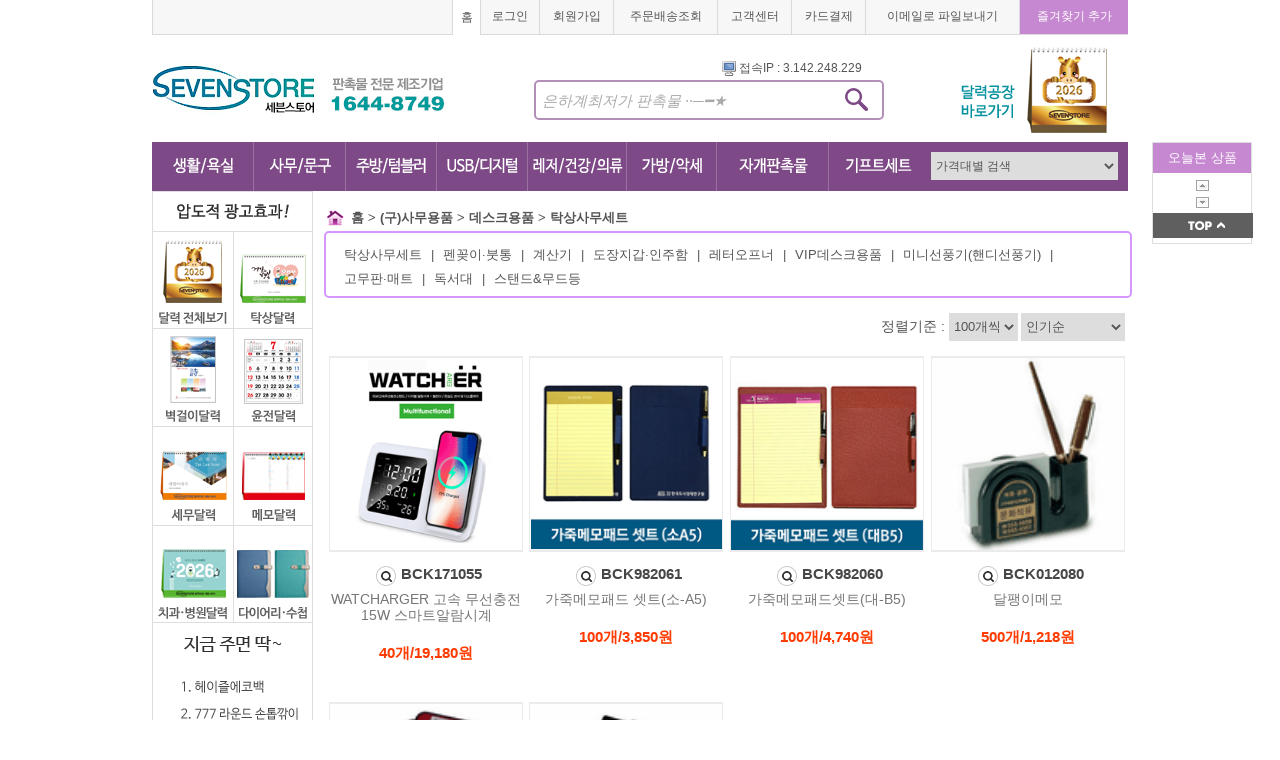

--- FILE ---
content_type: text/html
request_url: https://www.sevenstore.co.kr/shopping/sub.asp?cat=WBC004181001
body_size: 25506
content:





<!doctype html>
<html lang="euc-kr">
 <head>
  <meta charset="euc-kr">
    <meta http-equiv="X-UA-Compatible" content="IE=edge" /> <!-- IE9깨짐방지 -->
 <link rel="stylesheet" href="/css/style.css?v=1.2" type="text/css" />
 <script language="JavaScript" charset="euc-kr" src="/config/script/wellborn.js?v=1.3"></script>

 <script src="/Scripts/AC_RunActiveContent.js" type="text/javascript"></script>
<script src="https://cdn.jsdelivr.net/npm/clipboard@2/dist/clipboard.min.js"></script>
  <title>세븐스토어</title>
</head>
<style>
#search_text::placeholder {
  color: #aaaaaa;
  font-size: 15px;
  font-style: italic;
}
</style>
<body>
<input type="hidden" name="nowURL" value="/shopping/sub.asp?cat=WBC004181001">
<div id="wrap">
    <div id="top_nav">
        <table cellpadding="0" cellspacing="0" border="0" width="100%" id="top_nav_t">
            <tr height="35px">
                 
                <td class="g_td" width="300px" >&nbsp;</td>
                <td class="w_td"><a href="/index.asp">홈</a></td>
                <td class="g_td"><a href="JavaScript:fncLogin();">로그인</a></td>
                <td class="g_td"><a href="/member/member_02.asp">회원가입</a></td>
                <td class="g_td"><a href="/shopping/shopping9_01.asp?return_page=order_list">주문배송조회</a></td>
                <td class="g_td"><a href="/cs/board_list.asp?b_table=faq">고객센터</a></td>
                <td class="g_td"><a href="javascript:openB2BPay();">카드결제</a></td>
                
				<td class="g_td">
					<!--<a href="#" onClick="javascript:alert('이메일주소(sevenstore@daum.net)가 복사되었습니다.\n\nCtrl+V 하시면 붙여넣기가 가능합니다.     '); window.clipboardData.setData('Text', 'sevenstore@daum.net'); ">이메일로 파일보내기</a>-->
					<a href="#" class="copy-email" data-clipboard-text="sevenstore@daum.net">이메일로 파일보내기</a>
				</td>
                <td class="p_td"><a href="#" onClick="window.external.AddFavorite('http://www.sevenstore.co.kr', '세븐스토어'); return false;">즐겨찾기 추가</a></td>

                
            </tr>
        </table>
    </div>
    <div id="logo"><a href="/index.asp"><img src="/img/img/logo.png"></a></div>
    <div style="position:absolute;margin-top:60px;margin-left:570px"><img src="/images/icon_computer.gif" alt="IP아이콘" width="14" height="15" align='absmiddle'>&nbsp;접속IP : 3.142.248.229</div>
    <div id="search">
        <form action="/shopping/shopping7_01_2.asp" name="headsearch" method="get" onSubmit="return fncTopSearch(this);">
            <input type="hidden" name="hdn_search_keyword" id="hdn_search_keyword" value="">
            <input type="hidden" name="sPrice" id="sPrice" value="">
            <input type="hidden" name="ePrice" id="ePrice" value="">
            <input type="hidden" name="search_keyword" id="search_keyword" class="input_searchoption" align="absmiddle" value="통합검색" readonly onClick="fncSelectOpen();" style="cursor:pointer">
            <input type="hidden" name="hidden_text" value="우산" size="30">
        <div class="s_box">&nbsp;
                <!-- txt -> search로 변경  -->
                <input type="search" id= "search_text" name = "search_text"  value="" style="margin-top:5px;font-size:19px;width:300px;" placeholder="은하계최저가 판촉물 ··─━★">
                <input type="image" style="position:absolute;border:none; width:29px;height:25px;margin-top:5px;" src="/img/img/search_bg.jpg" align="middle">


        </div>
        </form>
    </div>
    <div id="top_banner"><a href="https://cal.sevenstore.co.kr/" target="_blank"><img src="/img/img/banner_1.png"></a></div>
    <div id="menu">
        <table cellpadding="0" cellspacing="0" border="0" width="100%">
            <tr>
                <td><a  class="roll" ><img src="/img/img/menu_1.png" onClick="cateView('1')" style="cursor:pointer;"><img src="/img/img/menu_1_over.png" class="over" onClick="cateView('1')" style="cursor:pointer;"></a></td>
                <td><a  class="roll" ><img src="/img/img/menu_2.png" onClick="cateView('3')" style="cursor:pointer;" ><img src="/img/img/menu_2_over.png" class="over" onClick="cateView('3')" style="cursor:pointer;" ></a></td>
                <td><a  class="roll" ><img src="/img/img/menu_3.png" onClick="cateView('2')" style="cursor:pointer;" ><img src="/img/img/menu_3_over.png" class="over" onClick="cateView('2')" style="cursor:pointer;" ></a></td>
                <td><a  class="roll"><img src="/img/img/menu_4.png"  onClick="cateView('4')" style="cursor:pointer;" ><img src="/img/img/menu_4_over.png" class="over"  onClick="cateView('4')" style="cursor:pointer;" ></a></td>
                <td><a  class="roll" ><img src="/img/img/menu_5.png" onClick="cateView('5')" style="cursor:pointer;" ><img src="/img/img/menu_5_over.png" class="over" onClick="cateView('5')" style="cursor:pointer;" ></a></td>
                <td><a  class="roll"  ><img src="/img/img/menu_6.png" onClick="cateView('6')" style="cursor:pointer;"><img src="/img/img/menu_6_over.png" class="over" onClick="cateView('6')" style="cursor:pointer;"></a></td>
                <td><a  class="roll"  ><img src="/img/img/menu_7.png" onClick="cateView('8')" style="cursor:pointer;"><img src="/img/img/menu_7_over.png" class="over" onClick="cateView('8')" style="cursor:pointer;"></a></td>
                <td><a  class="roll"  ><img src="/img/img/menu_8.png" onClick="cateView('7')" style="cursor:pointer;"><img src="/img/img/menu_8_over.png" class="over" onClick="cateView('7')" style="cursor:pointer;"></a></td>
                <td width="201px">

                        <select id="class" onChange="PriceView(this.value)" style="width:187px;height:28px;float:right;margin-right:10px">
                        <option value="">가격대별 검색</option>
                        <option value="1|100"  >백원이하</option>
                        <option value="101|200"  >백원초과 ~ 2백원이하</option>
                        <option value="201|300"  >2백원초과 ~ 3백원이하</option>
                        <option value="301|500"  >3백원초과 ~ 5백원이하</option>
                        <option value="501|1000"  >5백원초과 ~ 1천원이하</option>
                        <option value="1001|3000"  >1천원초과 ~ 3천원이하</option>
                        <option value="3001|5000"  >3천원초과 ~ 5천원이하</option>
                        <option value="5001|10000"  >5천원초과 ~ 1만원이하</option>
                        <option value="10001|20000"  >1만원초과 ~ 2만원이하</option>
                        <option value="20001|50000"  >2만원초과 ~ 5만원이하</option>
                        <option value="50001|"  >5만원초과</option>
                        </select>

                </td>
            </tr>
        </table>
    </div>
        <!--------------------------------------------오늘본상품----------------------------------------------------------------------------->
<script src="https://ajax.googleapis.com/ajax/libs/jquery/1.4.2/jquery.min.js"></script>
<script type="text/javascript">
//마지막 스크롤 TOP 위치
var lastScrollY = 0;

$(document).ready(function () {
 //setInterVal(사용할 함수, 1/1000초)  즉 quick함수를 1/1000초마다 실행
 setInterval(quick,1);
});

function quick() {
 //현재 스크롤바 top 위치, .scrollTop() - 선택한 element의 scroll 가능한 영역에서 가장 위쪽 위치
    currentY = $(window).scrollTop();

 //위치가 틀린 경우
    if(currentY != lastScrollY) {
       //percent=움직임속도 * (현재 scrollTop위치) - (마지막 scrollTop위치)
      percent = 0.1 * (currentY - lastScrollY);
      //percent가 0보다 크면 수를 올림  작으면 수를 내림.
       percent = ( percent > 0 ? Math.ceil(percent) : Math.floor(percent) );
       //quick의 style:top을 현재의 top에서 percent를 더한 값(음수라면 빼지겠지?)으로 바꿔준다.
      $("#quick").css("top", parseInt($("#quick").css("top")) + percent);
      //현재 위치를 lastScrollY에 저장해준다.
       lastScrollY = lastScrollY + percent;
    }

    //현재 ((윈도우넓이/2) +480) 을 left로 지정
    //$("#quick").css("left",($(window).width() / 2 ) + 800);
}
</script>
<div id="quick" style="position:absolute; margin-left:1000px; top:142px; width:57px; z-index:100; ">
    <div  id="today">
        <div class="today_title">오늘본 상품</div>
        <p><img src="/img/img/today_up.gif" style="cursor:pointer;" onClick="toPre();"></p>
        <div id="todayView">
        <!--<div class="today_img"></div>
        <p>제품명</p>
        <div class="today_img"></div>
        <p>제품명</p>
        -->
        </div>
        <p><img src="/img/img/today_down.gif" style="cursor:pointer;" onClick="toNxt();"></p>
        <p><a href="#"><img src="/img/img/today_bottom.gif" ></a></p>
    </div>

</div>
    <!--------------------------------------------오늘본상품----------------------------------------------------------------------------->
    
    <div id="menuView1"  style='position:absolute; z-index:3;border:1 solid #000000; background-color: #FFFFFF;display:none; '>
    

        <table cellpadding="0" cellspacing="0" border="0" width="973" id="all_category_t" >
            <tr>
                <td class="first_td2" width="15%"><a href="/shopping/sub.asp?cat=WBC020001000">타올(수건)</a></td>
                <td class="blue_t2">

                                 <a href='/shopping/sub.asp?cat=WBC020001001'>일반타올</a> |  <a href='/shopping/sub.asp?cat=WBC020001002'>주방타올(핸드타올)</a> |  <a href='/shopping/sub.asp?cat=WBC020001003'>스포츠타올</a> |  <a href='/shopping/sub.asp?cat=WBC020001004'>전사타올</a> |  <a href='/shopping/sub.asp?cat=WBC020001005'>송월타올</a> |  <a href='/shopping/sub.asp?cat=WBC020001006'>브랜드타올</a> |  <a href='/shopping/sub.asp?cat=WBC020001007'>호텔타올 컬렉션</a> |  <a href='/shopping/sub.asp?cat=WBC020001008'>비치·바스타올</a> |  <a href='/shopping/sub.asp?cat=WBC020001009'>케익타올</a> |  <a href='/shopping/sub.asp?cat=WBC020001010'>캐릭터·이니셜타올</a> |  <a href='/shopping/sub.asp?cat=WBC020001011'>타올선물세트</a> |  <a href='/shopping/sub.asp?cat=WBC020001012'>골프타올(릴타올)</a> |  <a href='/shopping/sub.asp?cat=WBC020001013'>쿨타올</a> 
                </td>
            </tr>
        </table>


    

        <table cellpadding="0" cellspacing="0" border="0" width="973" id="all_category_t" >
            <tr>
                <td class="first_td2" width="15%"><a href="/shopping/sub.asp?cat=WBC020002000">우산·양산</a></td>
                <td class="blue_t2">

                                 <a href='/shopping/sub.asp?cat=WBC020002001'>2단 우산</a> |  <a href='/shopping/sub.asp?cat=WBC020002002'>3단 우산</a> |  <a href='/shopping/sub.asp?cat=WBC020002003'>장우산(전체)</a> |  <a href='/shopping/sub.asp?cat=WBC020002004'>골프우산·장우산(70cm 이상)</a> |  <a href='/shopping/sub.asp?cat=WBC020002005'>2·3단완자↕우산</a> |  <a href='/shopping/sub.asp?cat=WBC020002006'>거꾸로우산</a> |  <a href='/shopping/sub.asp?cat=WBC020002007'>패션우산</a> |  <a href='/shopping/sub.asp?cat=WBC020002008'>5단 우산·미니 우양산</a> |  <a href='/shopping/sub.asp?cat=WBC020002009'>무지개·멜빵우산</a> |  <a href='/shopping/sub.asp?cat=WBC020002010'>어린이우산</a> |  <a href='/shopping/sub.asp?cat=WBC020002011'>투명·반투명·비닐우산</a> |  <a href='/shopping/sub.asp?cat=WBC020002012'>고급우산(브랜드우산)</a> |  <a href='/shopping/sub.asp?cat=WBC020002013'>우산선물세트</a> |  <a href='/shopping/sub.asp?cat=WBC020002014'>협립</a> |  <a href='/shopping/sub.asp?cat=WBC020002015'>스위스밀리터리</a> |  <a href='/shopping/sub.asp?cat=WBC020002016'>발렌티노루디</a> |  <a href='/shopping/sub.asp?cat=WBC020002018'>잭니클라우스</a> |  <a href='/shopping/sub.asp?cat=WBC020002019'>상클레르</a> |  <a href='/shopping/sub.asp?cat=WBC020002020'>PGA</a> |  <a href='/shopping/sub.asp?cat=WBC020002021'>메종</a> |  <a href='/shopping/sub.asp?cat=WBC020002023'>쉘브르</a> |  <a href='/shopping/sub.asp?cat=WBC020002024'>가르시아</a> |  <a href='/shopping/sub.asp?cat=WBC020002026'>아놀드바시니</a> |  <a href='/shopping/sub.asp?cat=WBC020002028'>피에르가르뎅</a> |  <a href='/shopping/sub.asp?cat=WBC020002029'>아가타</a> |  <a href='/shopping/sub.asp?cat=WBC020002030'>벨카리노</a> |  <a href='/shopping/sub.asp?cat=WBC020002031'>아놀드파마</a> |  <a href='/shopping/sub.asp?cat=WBC020002032'>폴로</a> |  <a href='/shopping/sub.asp?cat=WBC020002033'>우의</a> 
                </td>
            </tr>
        </table>


    

        <table cellpadding="0" cellspacing="0" border="0" width="973" id="all_category_t" >
            <tr>
                <td class="first_td2" width="15%"><a href="/shopping/sub.asp?cat=WBC020003000">생활용품·소형가전</a></td>
                <td class="blue_t2">

                                 <a href='/shopping/sub.asp?cat=WBC020003001'>구두용품&amp;헤라</a> |  <a href='/shopping/sub.asp?cat=WBC020003002'>줄자</a> |  <a href='/shopping/sub.asp?cat=WBC020003003'>방향제·디퓨저</a> |  <a href='/shopping/sub.asp?cat=WBC020003004'>다기능칼</a> |  <a href='/shopping/sub.asp?cat=WBC020003005'>공구&amp;공구함</a> |  <a href='/shopping/sub.asp?cat=WBC020003006'>쿠션·베개</a> |  <a href='/shopping/sub.asp?cat=WBC020003008'>온도계·습도계·체온계</a> |  <a href='/shopping/sub.asp?cat=WBC020003009'>반짇고리</a> |  <a href='/shopping/sub.asp?cat=WBC020003010'>저금통</a> |  <a href='/shopping/sub.asp?cat=WBC020003011'>라이타·성냥</a> |  <a href='/shopping/sub.asp?cat=WBC020003012'>새싹&amp;원예용품</a> |  <a href='/shopping/sub.asp?cat=WBC020003013'>면봉·이쑤시개·치간칫솔</a> |  <a href='/shopping/sub.asp?cat=WBC020003015'>가습기</a> |  <a href='/shopping/sub.asp?cat=WBC020003016'>제습기</a> |  <a href='/shopping/sub.asp?cat=WBC020003017'>무드등·스탠드</a> |  <a href='/shopping/sub.asp?cat=WBC020003018'>생활잡화</a> |  <a href='/shopping/sub.asp?cat=WBC020003019'>청소용품·청소기</a> |  <a href='/shopping/sub.asp?cat=WBC020003020'>드라이기·고데기·다리미</a> |  <a href='/shopping/sub.asp?cat=WBC020003021'>세탁용품·세탁세제</a> 
                </td>
            </tr>
        </table>


    

        <table cellpadding="0" cellspacing="0" border="0" width="973" id="all_category_t" >
            <tr>
                <td class="first_td2" width="15%"><a href="/shopping/sub.asp?cat=WBC020004000">욕실용품</a></td>
                <td class="blue_t2">

                                 <a href='/shopping/sub.asp?cat=WBC020004001'>비누·물비누·핸드워시</a> |  <a href='/shopping/sub.asp?cat=WBC020004002'>치약·칫솔·치실</a> |  <a href='/shopping/sub.asp?cat=WBC020004004'>전동칫솔·구강세정기</a> |  <a href='/shopping/sub.asp?cat=WBC020004005'>칫솔살균기</a> |  <a href='/shopping/sub.asp?cat=WBC020004006'>치약짜개·칫솔걸이·칫솔꽂이</a> |  <a href='/shopping/sub.asp?cat=WBC020004007'>치약칫솔세트</a> |  <a href='/shopping/sub.asp?cat=WBC020004008'>욕실선물세트</a> |  <a href='/shopping/sub.asp?cat=WBC020004009'>기타 욕실용품</a> 
                </td>
            </tr>
        </table>


    

        <table cellpadding="0" cellspacing="0" border="0" width="973" id="all_category_t" >
            <tr>
                <td class="first_td2" width="15%"><a href="/shopping/sub.asp?cat=WBC020005000">구급함·약통·안전용품</a></td>
                <td class="blue_t2">

                                 <a href='/shopping/sub.asp?cat=WBC020005001'>구급함</a> |  <a href='/shopping/sub.asp?cat=WBC020005002'>휴대용밴드</a> |  <a href='/shopping/sub.asp?cat=WBC020005003'>휴대용약통</a> |  <a href='/shopping/sub.asp?cat=WBC020005004'>안전용품</a> 
                </td>
            </tr>
        </table>


    

        <table cellpadding="0" cellspacing="0" border="0" width="973" id="all_category_t" >
            <tr>
                <td class="first_td2" width="15%"><a href="/shopping/sub.asp?cat=WBC020006000">공구·랜턴</a></td>
                <td class="blue_t2">

                                 <a href='/shopping/sub.asp?cat=WBC020006001'>공구</a> |  <a href='/shopping/sub.asp?cat=WBC020006002'>랜턴</a> 
                </td>
            </tr>
        </table>


    

        <table cellpadding="0" cellspacing="0" border="0" width="973" id="all_category_t" >
            <tr>
                <td class="first_td2" width="15%"><a href="/shopping/sub.asp?cat=WBC020007000">식품</a></td>
                <td class="blue_t2">

                                 <a href='/shopping/sub.asp?cat=WBC020007001'>소금</a> |  <a href='/shopping/sub.asp?cat=WBC020007002'>국수·면류</a> |  <a href='/shopping/sub.asp?cat=WBC020007003'>꿀·홍삼·차(茶)·음료·건강식품</a> |  <a href='/shopping/sub.asp?cat=WBC020007004'>발사믹·오일·간장·소스류</a> |  <a href='/shopping/sub.asp?cat=WBC020007005'>쌀·잡곡</a> |  <a href='/shopping/sub.asp?cat=WBC020007006'>간식·초콜릿·과자류</a> |  <a href='/shopping/sub.asp?cat=WBC020007007'>라면·즉석식품·반찬류</a> |  <a href='/shopping/sub.asp?cat=WBC020007008'>김·미역·건어물</a> |  <a href='/shopping/sub.asp?cat=WBC020007009'>밀가루·부침가루·튀김가루</a> 
                </td>
            </tr>
        </table>


    

        <table cellpadding="0" cellspacing="0" border="0" width="973" id="all_category_t" >
            <tr>
                <td class="first_td2" width="15%"><a href="/shopping/sub.asp?cat=WBC020008000">미용용품</a></td>
                <td class="blue_t2">

                                 <a href='/shopping/sub.asp?cat=WBC020008001'>손톱깎이(전체)</a> |  <a href='/shopping/sub.asp?cat=WBC020008002'>쓰리세븐 손톱깎이</a> |  <a href='/shopping/sub.asp?cat=WBC020008003'>썬크림·핸드크림</a> |  <a href='/shopping/sub.asp?cat=WBC020008004'>화장용품</a> |  <a href='/shopping/sub.asp?cat=WBC020008005'>손거울</a> |  <a href='/shopping/sub.asp?cat=WBC020008006'>정리함</a> |  <a href='/shopping/sub.asp?cat=WBC020008007'>미용소품</a> 
                </td>
            </tr>
        </table>


    
            <div style="z-index:10000;float:right;margin-top:-25px"><span style="cursor:pointer;" onClick="cateView('1')"><img src="/img/img/menu_close1.jpg" style=""></span></div>

        </div>

        
    <div id="menuView2"  style='position:absolute; z-index:3;border:1 solid #000000; background-color: #FFFFFF;display:none; '>
    

        <table cellpadding="0" cellspacing="0" border="0" width="973" id="all_category_t" >
            <tr>
                <td class="first_td2" width="15%"><a href="/shopping/sub.asp?cat=WBC021001000">머그&amp;컵</a></td>
                <td class="blue_t2">

                                 <a href='/shopping/sub.asp?cat=WBC021001001'>도자기머그컵</a> |  <a href='/shopping/sub.asp?cat=WBC021001002'>변색머그컵</a> |  <a href='/shopping/sub.asp?cat=WBC021001003'>포토머그컵</a> |  <a href='/shopping/sub.asp?cat=WBC021001004'>스텐머그컵</a> |  <a href='/shopping/sub.asp?cat=WBC021001005'>캠핑·등산컵</a> |  <a href='/shopping/sub.asp?cat=WBC021001006'>유리머그&amp;유리컵</a> |  <a href='/shopping/sub.asp?cat=WBC021001007'>에코컵&amp;일반컵</a> |  <a href='/shopping/sub.asp?cat=WBC021001008'>백머그</a> |  <a href='/shopping/sub.asp?cat=WBC021001009'>뚜껑머그(도자기)</a> |  <a href='/shopping/sub.asp?cat=WBC021001010'>머그컵 선물세트</a> |  <a href='/shopping/sub.asp?cat=WBC021001011'>커피잔·술잔·기타</a> 
                </td>
            </tr>
        </table>


    

        <table cellpadding="0" cellspacing="0" border="0" width="973" id="all_category_t" >
            <tr>
                <td class="first_td2" width="15%"><a href="/shopping/sub.asp?cat=WBC021002000">보틀·물병·스포츠물병</a></td>
                <td class="blue_t2">

                                 <a href='/shopping/sub.asp?cat=WBC021002001'>보틀(전체)</a> |  <a href='/shopping/sub.asp?cat=WBC021002002'>에코젠·트라이탄 보틀</a> |  <a href='/shopping/sub.asp?cat=WBC021002003'>아이스전용 보틀</a> |  <a href='/shopping/sub.asp?cat=WBC021002004'>스텐보틀·스텐물병</a> |  <a href='/shopping/sub.asp?cat=WBC021002005'>스포츠물병</a> |  <a href='/shopping/sub.asp?cat=WBC021002006'>티보틀·녹차물병</a> |  <a href='/shopping/sub.asp?cat=WBC021002007'>쉐이크물병</a> |  <a href='/shopping/sub.asp?cat=WBC021002008'>대용량보틀(1000ml)</a> |  <a href='/shopping/sub.asp?cat=WBC021002009'>워터저그</a> |  <a href='/shopping/sub.asp?cat=WBC021002010'>보틀·스포츠 선물세트</a> |  <a href='/shopping/sub.asp?cat=WBC021002011'>기타 물병</a> 
                </td>
            </tr>
        </table>


    

        <table cellpadding="0" cellspacing="0" border="0" width="973" id="all_category_t" >
            <tr>
                <td class="first_td2" width="15%"><a href="/shopping/sub.asp?cat=WBC021003000">텀블러·보온보냉병·보온보냉가방</a></td>
                <td class="blue_t2">

                                 <a href='/shopping/sub.asp?cat=WBC021003001'>텀블러(전체)</a> |  <a href='/shopping/sub.asp?cat=WBC021003002'>리유저블텀블러</a> |  <a href='/shopping/sub.asp?cat=WBC021003003'>대용량 텀블러(700ml이상)</a> |  <a href='/shopping/sub.asp?cat=WBC021003004'>LED·온도표시 텀블러</a> |  <a href='/shopping/sub.asp?cat=WBC021003005'>빨대 텀블러</a> |  <a href='/shopping/sub.asp?cat=WBC021003006'>보온보냉병·진공·원터치</a> |  <a href='/shopping/sub.asp?cat=WBC021003007'>텀블러 선물세트</a> |  <a href='/shopping/sub.asp?cat=WBC021003008'>보온·보냉가방</a> |  <a href='/shopping/sub.asp?cat=WBC021003009'>아이스텀블러</a> |  <a href='/shopping/sub.asp?cat=WBC021003010'>펫 텀블러</a> |  <a href='/shopping/sub.asp?cat=WBC021003011'>핸디·핸들 텀블러</a> |  <a href='/shopping/sub.asp?cat=WBC021003012'>접이식·실리콘 텀블러</a> |  <a href='/shopping/sub.asp?cat=WBC021003013'>머그형텀블러·스텐머그</a> 
                </td>
            </tr>
        </table>


    

        <table cellpadding="0" cellspacing="0" border="0" width="973" id="all_category_t" >
            <tr>
                <td class="first_td2" width="15%"><a href="/shopping/sub.asp?cat=WBC021004000">주방용품</a></td>
                <td class="blue_t2">

                                 <a href='/shopping/sub.asp?cat=WBC021004001'>앞치마</a> |  <a href='/shopping/sub.asp?cat=WBC021004002'>시장가방·부직포·타포린 가방</a> |  <a href='/shopping/sub.asp?cat=WBC021004003'>냄비받침</a> |  <a href='/shopping/sub.asp?cat=WBC021004004'>수저세트</a> |  <a href='/shopping/sub.asp?cat=WBC021004005'>주방장갑</a> |  <a href='/shopping/sub.asp?cat=WBC021004006'>행주</a> |  <a href='/shopping/sub.asp?cat=WBC021004007'>수세미</a> |  <a href='/shopping/sub.asp?cat=WBC021004008'>컵받침(코스타)</a> |  <a href='/shopping/sub.asp?cat=WBC021004009'>위생백&amp;위생장갑</a> |  <a href='/shopping/sub.asp?cat=WBC021004010'>고무장갑</a> |  <a href='/shopping/sub.asp?cat=WBC021004011'>주방잡화</a> |  <a href='/shopping/sub.asp?cat=WBC021004012'>와인용품</a> |  <a href='/shopping/sub.asp?cat=WBC021004013'>주방세제</a> 
                </td>
            </tr>
        </table>


    

        <table cellpadding="0" cellspacing="0" border="0" width="973" id="all_category_t" >
            <tr>
                <td class="first_td2" width="15%"><a href="/shopping/sub.asp?cat=WBC021005000">조리도구</a></td>
                <td class="blue_t2">

                                 <a href='/shopping/sub.asp?cat=WBC021005001'>가위</a> |  <a href='/shopping/sub.asp?cat=WBC021005002'>칼·도마</a> |  <a href='/shopping/sub.asp?cat=WBC021005003'>주걱·국자</a> |  <a href='/shopping/sub.asp?cat=WBC021005004'>냄비&amp;뚝배기</a> |  <a href='/shopping/sub.asp?cat=WBC021005005'>후라이팬·웍·구이판·그릴</a> |  <a href='/shopping/sub.asp?cat=WBC021005006'>밥솥·튀김기·인덕션·오븐</a> |  <a href='/shopping/sub.asp?cat=WBC021005007'>믹서기·블렌더</a> |  <a href='/shopping/sub.asp?cat=WBC021005008'>무선주전자·멀티포트·쿠커·쿠커타이머</a> |  <a href='/shopping/sub.asp?cat=WBC021005009'>커피메이커</a> 
                </td>
            </tr>
        </table>


    

        <table cellpadding="0" cellspacing="0" border="0" width="973" id="all_category_t" >
            <tr>
                <td class="first_td2" width="15%"><a href="/shopping/sub.asp?cat=WBC021006000">식기·용기</a></td>
                <td class="blue_t2">

                                 <a href='/shopping/sub.asp?cat=WBC021006001'>글라스락·밀폐용기</a> |  <a href='/shopping/sub.asp?cat=WBC021006002'>공기·접시·찬기</a> |  <a href='/shopping/sub.asp?cat=WBC021006003'>믹싱볼</a> |  <a href='/shopping/sub.asp?cat=WBC021006004'>양념통</a> |  <a href='/shopping/sub.asp?cat=WBC021006005'>캐니스터</a> 
                </td>
            </tr>
        </table>


    

        <table cellpadding="0" cellspacing="0" border="0" width="973" id="all_category_t" >
            <tr>
                <td class="first_td2" width="15%"><a href="/shopping/sub.asp?cat=WBC021007000">쟁반·접시</a></td>
                <td class="blue_t2">

                                 <a href='/shopping/sub.asp?cat=WBC021007001'>쟁반</a> |  <a href='/shopping/sub.asp?cat=WBC021007002'>접시</a> 
                </td>
            </tr>
        </table>


    

        <table cellpadding="0" cellspacing="0" border="0" width="973" id="all_category_t" >
            <tr>
                <td class="first_td2" width="15%"><a href="/shopping/sub.asp?cat=WBC021008000">업소용품</a></td>
                <td class="blue_t2">

                                 <a href='/shopping/sub.asp?cat=WBC021008001'>오프너</a> |  <a href='/shopping/sub.asp?cat=WBC021008002'>자석스티커</a> |  <a href='/shopping/sub.asp?cat=WBC021008003'>라이타·성냥</a> |  <a href='/shopping/sub.asp?cat=WBC021008004'>메뉴판</a> |  <a href='/shopping/sub.asp?cat=WBC021008005'>빌지</a> |  <a href='/shopping/sub.asp?cat=WBC021008006'>면봉·이쑤시개·치간칫솔</a> 
                </td>
            </tr>
        </table>


    
            <div style="z-index:10000;float:right;margin-top:-25px"><span style="cursor:pointer;" onClick="cateView('2')"><img src="/img/img/menu_close1.jpg" style=""></span></div>

        </div>

        
    <div id="menuView3"  style='position:absolute; z-index:3;border:1 solid #000000; background-color: #FFFFFF;display:none; '>
    

        <table cellpadding="0" cellspacing="0" border="0" width="973" id="all_category_t" >
            <tr>
                <td class="first_td2" width="15%"><a href="/shopping/sub.asp?cat=WBC022001000">볼펜</a></td>
                <td class="blue_t2">

                                 <a href='/shopping/sub.asp?cat=WBC022001001'>다색볼펜(색깔볼펜)</a> |  <a href='/shopping/sub.asp?cat=WBC022001002'>저가볼펜(500원 이하)</a> |  <a href='/shopping/sub.asp?cat=WBC022001003'>중가볼펜(500원 이상)</a> |  <a href='/shopping/sub.asp?cat=WBC022001004'>고가볼펜(1000원 이상)</a> |  <a href='/shopping/sub.asp?cat=WBC022001005'>터치펜</a> |  <a href='/shopping/sub.asp?cat=WBC022001006'>빅볼펜</a> |  <a href='/shopping/sub.asp?cat=WBC022001007'>미니볼펜</a> |  <a href='/shopping/sub.asp?cat=WBC022001008'>기능성볼펜</a> |  <a href='/shopping/sub.asp?cat=WBC022001009'>목걸이·부착식·스탠드볼펜</a> |  <a href='/shopping/sub.asp?cat=WBC022001010'>캐릭터·라이트볼펜</a> |  <a href='/shopping/sub.asp?cat=WBC022001011'>USB메모리볼펜</a> |  <a href='/shopping/sub.asp?cat=WBC022001013'>브랜드볼펜</a> |  <a href='/shopping/sub.asp?cat=WBC022001014'>만년필</a> |  <a href='/shopping/sub.asp?cat=WBC022001015'>볼펜케이스</a> |  <a href='/shopping/sub.asp?cat=WBC022001016'>볼펜 세트상품</a> 
                </td>
            </tr>
        </table>


    

        <table cellpadding="0" cellspacing="0" border="0" width="973" id="all_category_t" >
            <tr>
                <td class="first_td2" width="15%"><a href="/shopping/sub.asp?cat=WBC022002000">형광펜·싸인펜·네임펜</a></td>
                <td class="blue_t2">

                                 <a href='/shopping/sub.asp?cat=WBC022002001'>형광펜</a> |  <a href='/shopping/sub.asp?cat=WBC022002002'>싸인펜·네임펜</a> |  <a href='/shopping/sub.asp?cat=WBC022002003'>형광펜 세트상품</a> |  <a href='/shopping/sub.asp?cat=WBC022002004'>고체형광펜</a> 
                </td>
            </tr>
        </table>


    

        <table cellpadding="0" cellspacing="0" border="0" width="973" id="all_category_t" >
            <tr>
                <td class="first_td2" width="15%"><a href="/shopping/sub.asp?cat=WBC022003000">샤프·연필</a></td>
                <td class="blue_t2">

                                 <a href='/shopping/sub.asp?cat=WBC022003001'>샤프</a> |  <a href='/shopping/sub.asp?cat=WBC022003002'>연필</a> |  <a href='/shopping/sub.asp?cat=WBC022003004'>색연필·크레파스</a> |  <a href='/shopping/sub.asp?cat=WBC022003005'>샤프 세트상품</a> 
                </td>
            </tr>
        </table>


    

        <table cellpadding="0" cellspacing="0" border="0" width="973" id="all_category_t" >
            <tr>
                <td class="first_td2" width="15%"><a href="/shopping/sub.asp?cat=WBC022004000">레이저포인터·프리젠터</a></td>
                <td class="blue_t2">

                                 <a href='/shopping/sub.asp?cat=WBC022004001'>레이저포인터</a> |  <a href='/shopping/sub.asp?cat=WBC022004002'>프리젠터</a> 
                </td>
            </tr>
        </table>


    

        <table cellpadding="0" cellspacing="0" border="0" width="973" id="all_category_t" >
            <tr>
                <td class="first_td2" width="15%"><a href="/shopping/sub.asp?cat=WBC022005000">화일·바인더</a></td>
                <td class="blue_t2">

                                 <a href='/shopping/sub.asp?cat=WBC022005001'>L홀더화일·PP화일·종이화일·홀더류</a> |  <a href='/shopping/sub.asp?cat=WBC022005002'>클리어화일·클리어바인더</a> |  <a href='/shopping/sub.asp?cat=WBC022005003'>클립보드·결재판</a> |  <a href='/shopping/sub.asp?cat=WBC022005004'>지퍼화일·화일케이스</a> |  <a href='/shopping/sub.asp?cat=WBC022005005'>바인더노트·메모패드</a> 
                </td>
            </tr>
        </table>


    

        <table cellpadding="0" cellspacing="0" border="0" width="973" id="all_category_t" >
            <tr>
                <td class="first_td2" width="15%"><a href="/shopping/sub.asp?cat=WBC022006000">다이어리·수첩·노트</a></td>
                <td class="blue_t2">

                                 <a href='/shopping/sub.asp?cat=WBC022006001'>다이어리(전체)</a> |  <a href='/shopping/sub.asp?cat=WBC022006002'>수첩(노트식,끼움식)</a> |  <a href='/shopping/sub.asp?cat=WBC022006003'>시스템다이어리</a> |  <a href='/shopping/sub.asp?cat=WBC022006004'>메모수첩·볼펜수첩·기자수첩</a> |  <a href='/shopping/sub.asp?cat=WBC022006005'>메모수첩 세트상품</a> |  <a href='/shopping/sub.asp?cat=WBC022006006'>전자노트</a> 
                </td>
            </tr>
        </table>


    

        <table cellpadding="0" cellspacing="0" border="0" width="973" id="all_category_t" >
            <tr>
                <td class="first_td2" width="15%"><a href="/shopping/sub.asp?cat=WBC022007000">메모류</a></td>
                <td class="blue_t2">

                                 <a href='/shopping/sub.asp?cat=WBC022007003'>메모지</a> |  <a href='/shopping/sub.asp?cat=WBC022007004'>떡메모지</a> |  <a href='/shopping/sub.asp?cat=WBC022007005'>점착메모지</a> |  <a href='/shopping/sub.asp?cat=WBC022007006'>메모함·디스펜서</a> |  <a href='/shopping/sub.asp?cat=WBC022007007'>메모수첩·볼펜수첩·기자수첩</a> |  <a href='/shopping/sub.asp?cat=WBC022007008'>측면 컬러전사 메모지</a> |  <a href='/shopping/sub.asp?cat=WBC022007009'>메모수첩 세트상품</a> |  <a href='/shopping/sub.asp?cat=WBC022007010'>기타 메모류</a> 
                </td>
            </tr>
        </table>


    

        <table cellpadding="0" cellspacing="0" border="0" width="973" id="all_category_t" >
            <tr>
                <td class="first_td2" width="15%"><a href="/shopping/sub.asp?cat=WBC022008000">문구류</a></td>
                <td class="blue_t2">

                                 <a href='/shopping/sub.asp?cat=WBC022008001'>메모홀더·메모클립·메모보드</a> |  <a href='/shopping/sub.asp?cat=WBC022008002'>자</a> |  <a href='/shopping/sub.asp?cat=WBC022008003'>책갈피</a> |  <a href='/shopping/sub.asp?cat=WBC022008004'>필통</a> |  <a href='/shopping/sub.asp?cat=WBC022008005'>호치케스</a> |  <a href='/shopping/sub.asp?cat=WBC022008006'>책받침</a> |  <a href='/shopping/sub.asp?cat=WBC022008008'>문구용품</a> 
                </td>
            </tr>
        </table>


    

        <table cellpadding="0" cellspacing="0" border="0" width="973" id="all_category_t" >
            <tr>
                <td class="first_td2" width="15%"><a href="/shopping/sub.asp?cat=WBC022009000">데스크용품</a></td>
                <td class="blue_t2">

                                 <a href='/shopping/sub.asp?cat=WBC022009001'>탁상사무세트</a> |  <a href='/shopping/sub.asp?cat=WBC022009002'>문구함·명함함·펜꽂이·붓통·인주함</a> |  <a href='/shopping/sub.asp?cat=WBC022009003'>계산기</a> |  <a href='/shopping/sub.asp?cat=WBC022009004'>도장지갑·인주함·통장지갑</a> |  <a href='/shopping/sub.asp?cat=WBC022009005'>레터오프너(봉투칼)</a> |  <a href='/shopping/sub.asp?cat=WBC022009006'>VIP데스크용품</a> |  <a href='/shopping/sub.asp?cat=WBC022009007'>고무판·매트</a> |  <a href='/shopping/sub.asp?cat=WBC022009008'>독서대</a> |  <a href='/shopping/sub.asp?cat=WBC022009009'>무드등·스탠드</a> |  <a href='/shopping/sub.asp?cat=WBC022009010'>가습기</a> 
                </td>
            </tr>
        </table>


    

        <table cellpadding="0" cellspacing="0" border="0" width="973" id="all_category_t" >
            <tr>
                <td class="first_td2" width="15%"><a href="/shopping/sub.asp?cat=WBC022010000">명함용품</a></td>
                <td class="blue_t2">

                                 <a href='/shopping/sub.asp?cat=WBC022010001'>명함지갑</a> |  <a href='/shopping/sub.asp?cat=WBC022010002'>명함꽂이·케이스</a> |  <a href='/shopping/sub.asp?cat=WBC022010003'>명함첩</a> 
                </td>
            </tr>
        </table>


    

        <table cellpadding="0" cellspacing="0" border="0" width="973" id="all_category_t" >
            <tr>
                <td class="first_td2" width="15%"><a href="/shopping/sub.asp?cat=WBC022011000">미니선풍기(핸디선풍기)</a></td>
                <td class="blue_t2">

                                 <a href='/shopping/sub.asp?cat=WBC022011001'>탁상용 미니선풍기</a> |  <a href='/shopping/sub.asp?cat=WBC022011002'>휴대용 미니선풍기</a> 
                </td>
            </tr>
        </table>


    

        <table cellpadding="0" cellspacing="0" border="0" width="973" id="all_category_t" >
            <tr>
                <td class="first_td2" width="15%"><a href="/shopping/sub.asp?cat=WBC022012000">기타 사무용품</a></td>
                <td class="blue_t2">

                                 <a href='/shopping/sub.asp?cat=WBC022012001'>통장지갑</a> |  <a href='/shopping/sub.asp?cat=WBC022012002'>상장케이스</a> |  <a href='/shopping/sub.asp?cat=WBC022012003'>이름표(네임텍)·사원증·원산지·PP응용제품</a> |  <a href='/shopping/sub.asp?cat=WBC022012005'>사무잡화</a> 
                </td>
            </tr>
        </table>


    
            <div style="z-index:10000;float:right;margin-top:-25px"><span style="cursor:pointer;" onClick="cateView('3')"><img src="/img/img/menu_close1.jpg" style=""></span></div>

        </div>

        
    <div id="menuView4"  style='position:absolute; z-index:3;border:1 solid #000000; background-color: #FFFFFF;display:none; '>
    

        <table cellpadding="0" cellspacing="0" border="0" width="973" id="all_category_t" >
            <tr>
                <td class="first_td2" width="15%"><a href="/shopping/sub.asp?cat=WBC023001000">USB메모리</a></td>
                <td class="blue_t2">

                                 <a href='/shopping/sub.asp?cat=WBC023001001'>카드형 USB메모리</a> |  <a href='/shopping/sub.asp?cat=WBC023001002'>OTG(스마트폰·PC 겸용)</a> |  <a href='/shopping/sub.asp?cat=WBC023001003'>스윙형 USB메모리</a> |  <a href='/shopping/sub.asp?cat=WBC023001004'>슬라이드형 USB메모리</a> |  <a href='/shopping/sub.asp?cat=WBC023001005'>캡방식 USB메모리</a> |  <a href='/shopping/sub.asp?cat=WBC023001006'>스틱형 USB메모리</a> |  <a href='/shopping/sub.asp?cat=WBC023001007'>자개 USB메모리</a> |  <a href='/shopping/sub.asp?cat=WBC023001008'>USB메모리 세트</a> |  <a href='/shopping/sub.asp?cat=WBC023001009'>USB메모리 겸용제품</a> 
                </td>
            </tr>
        </table>


    

        <table cellpadding="0" cellspacing="0" border="0" width="973" id="all_category_t" >
            <tr>
                <td class="first_td2" width="15%"><a href="/shopping/sub.asp?cat=WBC023002000">스마트폰용품</a></td>
                <td class="blue_t2">

                                 <a href='/shopping/sub.asp?cat=WBC023002001'>스마트폰거치대·스마트톡·스마트링</a> |  <a href='/shopping/sub.asp?cat=WBC023002002'>스마트 터치펜</a> |  <a href='/shopping/sub.asp?cat=WBC023002003'>스마트폰 보조배터리</a> |  <a href='/shopping/sub.asp?cat=WBC023002004'>무선충전기</a> |  <a href='/shopping/sub.asp?cat=WBC023002005'>충전케이블</a> |  <a href='/shopping/sub.asp?cat=WBC023002006'>충전어댑터</a> |  <a href='/shopping/sub.asp?cat=WBC023002010'>전자파차단 스티커</a> |  <a href='/shopping/sub.asp?cat=WBC023002011'>셀카봉·거치대·삼각대</a> |  <a href='/shopping/sub.asp?cat=WBC023002012'>차량용거치대</a> |  <a href='/shopping/sub.asp?cat=WBC023002013'>스마트폰 액정클렌저</a> |  <a href='/shopping/sub.asp?cat=WBC023002014'>스마트폰살균기</a> |  <a href='/shopping/sub.asp?cat=WBC023002017'>기타 스마트폰용품</a> 
                </td>
            </tr>
        </table>


    

        <table cellpadding="0" cellspacing="0" border="0" width="973" id="all_category_t" >
            <tr>
                <td class="first_td2" width="15%"><a href="/shopping/sub.asp?cat=WBC023003000">컴퓨터용품</a></td>
                <td class="blue_t2">

                                 <a href='/shopping/sub.asp?cat=WBC023003001'>마우스패드</a> |  <a href='/shopping/sub.asp?cat=WBC023003002'>마우스패드(무선충전)</a> |  <a href='/shopping/sub.asp?cat=WBC023003003'>키보드</a> |  <a href='/shopping/sub.asp?cat=WBC023003004'>마우스</a> |  <a href='/shopping/sub.asp?cat=WBC023003005'>모니터메모보드·모니터받침대</a> |  <a href='/shopping/sub.asp?cat=WBC023003006'>usb허브·외장하드</a> |  <a href='/shopping/sub.asp?cat=WBC023003009'>전자파차단 스티커</a> |  <a href='/shopping/sub.asp?cat=WBC023003011'>사무용 PC</a> |  <a href='/shopping/sub.asp?cat=WBC023003012'>노트북·테블릿 거치대·파우치</a> |  <a href='/shopping/sub.asp?cat=WBC023003013'>기타 컴퓨터용품</a> 
                </td>
            </tr>
        </table>


    

        <table cellpadding="0" cellspacing="0" border="0" width="973" id="all_category_t" >
            <tr>
                <td class="first_td2" width="15%"><a href="/shopping/sub.asp?cat=WBC023004000">블루투스용품</a></td>
                <td class="blue_t2">

                                 <a href='/shopping/sub.asp?cat=WBC023004001'>블루투스 스피커</a> |  <a href='/shopping/sub.asp?cat=WBC023004002'>블루투스 헤드셋·이어폰</a> |  <a href='/shopping/sub.asp?cat=WBC023004003'>블루투스 키보드·마우스</a> |  <a href='/shopping/sub.asp?cat=WBC023004004'>기타 블루투스용품</a> 
                </td>
            </tr>
        </table>


    

        <table cellpadding="0" cellspacing="0" border="0" width="973" id="all_category_t" >
            <tr>
                <td class="first_td2" width="15%"><a href="/shopping/sub.asp?cat=WBC023005000">보조배터리</a></td>
                <td class="blue_t2">

                                 <a href='/shopping/sub.asp?cat=WBC023005001'>5000mAh 미만</a> |  <a href='/shopping/sub.asp?cat=WBC023005002'>5000mAh 이상</a> |  <a href='/shopping/sub.asp?cat=WBC023005003'>10000mAh 이상</a> |  <a href='/shopping/sub.asp?cat=WBC023005004'>20000mAh 이상</a> |  <a href='/shopping/sub.asp?cat=WBC023005005'>무선충전 보조배터리</a> |  <a href='/shopping/sub.asp?cat=WBC023005006'>손난로 보조배터리</a> 
                </td>
            </tr>
        </table>


    

        <table cellpadding="0" cellspacing="0" border="0" width="973" id="all_category_t" >
            <tr>
                <td class="first_td2" width="15%"><a href="/shopping/sub.asp?cat=WBC023006000">선풍기</a></td>
                <td class="blue_t2">

                                 <a href='/shopping/sub.asp?cat=WBC023006001'>탁상용 미니선풍기</a> |  <a href='/shopping/sub.asp?cat=WBC023006002'>휴대용 미니선풍기</a> 
                </td>
            </tr>
        </table>


    

        <table cellpadding="0" cellspacing="0" border="0" width="973" id="all_category_t" >
            <tr>
                <td class="first_td2" width="15%"><a href="/shopping/sub.asp?cat=WBC023008000">핸드폰충전기</a></td>
                <td class="blue_t2">

                                 <a href='/shopping/sub.asp?cat=WBC023008002'>무선충전기(전체)</a> |  <a href='/shopping/sub.asp?cat=WBC023008003'>고속무선충전기</a> |  <a href='/shopping/sub.asp?cat=WBC023008004'>거치대형 무선충전기</a> |  <a href='/shopping/sub.asp?cat=WBC023008005'>테이블·패드형 무선충전기</a> |  <a href='/shopping/sub.asp?cat=WBC023008006'>충전케이블</a> |  <a href='/shopping/sub.asp?cat=WBC023008007'>충전어댑터</a> |  <a href='/shopping/sub.asp?cat=WBC023008008'>케이블+어댑터세트</a> |  <a href='/shopping/sub.asp?cat=WBC023008009'>차량용 충전잭</a> |  <a href='/shopping/sub.asp?cat=WBC023008010'>차량용 무선충전기</a> |  <a href='/shopping/sub.asp?cat=WBC023008011'>해외 여행용 어댑터</a> 
                </td>
            </tr>
        </table>


    

        <table cellpadding="0" cellspacing="0" border="0" width="973" id="all_category_t" >
            <tr>
                <td class="first_td2" width="15%"><a href="/shopping/sub.asp?cat=WBC023009000">생활가전</a></td>
                <td class="blue_t2">

                                 <a href='/shopping/sub.asp?cat=WBC023009001'>청소기</a> |  <a href='/shopping/sub.asp?cat=WBC023009002'>무드등·스탠드</a> |  <a href='/shopping/sub.asp?cat=WBC023009003'>공기청정기</a> |  <a href='/shopping/sub.asp?cat=WBC023009004'>다리미·보풀제거기</a> |  <a href='/shopping/sub.asp?cat=WBC023009005'>건강가전</a> |  <a href='/shopping/sub.asp?cat=WBC023009006'>이미용가전</a> |  <a href='/shopping/sub.asp?cat=WBC023009007'>가습기</a> |  <a href='/shopping/sub.asp?cat=WBC023009008'>기타 생활가전</a> 
                </td>
            </tr>
        </table>


    

        <table cellpadding="0" cellspacing="0" border="0" width="973" id="all_category_t" >
            <tr>
                <td class="first_td2" width="15%"><a href="/shopping/sub.asp?cat=WBC023010000">주방가전</a></td>
                <td class="blue_t2">

                                 <a href='/shopping/sub.asp?cat=WBC023010001'>믹서기·블렌더</a> |  <a href='/shopping/sub.asp?cat=WBC023010002'>무선주전자·멀티포트·쿠커·쿠커타이머</a> |  <a href='/shopping/sub.asp?cat=WBC023010003'>커피메이커</a> |  <a href='/shopping/sub.asp?cat=WBC023010004'>전기그릴·팬</a> |  <a href='/shopping/sub.asp?cat=WBC023010005'>전기밥솥·튀김기·인덕션·오븐</a> |  <a href='/shopping/sub.asp?cat=WBC023010006'>기타 주방가전</a> 
                </td>
            </tr>
        </table>


    
            <div style="z-index:10000;float:right;margin-top:-25px"><span style="cursor:pointer;" onClick="cateView('4')"><img src="/img/img/menu_close1.jpg" style=""></span></div>

        </div>

        
    <div id="menuView5"  style='position:absolute; z-index:3;border:1 solid #000000; background-color: #FFFFFF;display:none; '>
    

        <table cellpadding="0" cellspacing="0" border="0" width="973" id="all_category_t" >
            <tr>
                <td class="first_td2" width="15%"><a href="/shopping/sub.asp?cat=WBC024001000">캠핑·레저용품</a></td>
                <td class="blue_t2">

                                 <a href='/shopping/sub.asp?cat=WBC024001001'>돗자리·매트·방석</a> |  <a href='/shopping/sub.asp?cat=WBC024001002'>모자</a> |  <a href='/shopping/sub.asp?cat=WBC024001003'>썬캡</a> |  <a href='/shopping/sub.asp?cat=WBC024001004'>랜턴</a> |  <a href='/shopping/sub.asp?cat=WBC024001005'>등산·자전거용품</a> |  <a href='/shopping/sub.asp?cat=WBC024001006'>멀티스카프(버프)</a> |  <a href='/shopping/sub.asp?cat=WBC024001007'>손수건·스카프</a> |  <a href='/shopping/sub.asp?cat=WBC024001009'>쿨키트·쿨젤팩·아이스팩</a> |  <a href='/shopping/sub.asp?cat=WBC024001010'>휴대용 미니선풍기</a> |  <a href='/shopping/sub.asp?cat=WBC024001012'>쿨스카프</a> |  <a href='/shopping/sub.asp?cat=WBC024001013'>쿨토시</a> |  <a href='/shopping/sub.asp?cat=WBC024001014'>쿨타올·쿨마스크</a> |  <a href='/shopping/sub.asp?cat=WBC024001015'>쿨러백</a> |  <a href='/shopping/sub.asp?cat=WBC024001016'>쿨메쉬(쿠션&amp;방석)</a> |  <a href='/shopping/sub.asp?cat=WBC024001017'>쿨블랭킷(쿨담요)</a> |  <a href='/shopping/sub.asp?cat=WBC024001018'>쿠션담요</a> |  <a href='/shopping/sub.asp?cat=WBC024001019'>무릎담요</a> |  <a href='/shopping/sub.asp?cat=WBC024001020'>손난로·핫팩</a> |  <a href='/shopping/sub.asp?cat=WBC024001021'>망토담요</a> |  <a href='/shopping/sub.asp?cat=WBC024001022'>기타 레저용품</a> |  <a href='/shopping/sub.asp?cat=WBC024001023'>캠핑·취사용품</a> 
                </td>
            </tr>
        </table>


    

        <table cellpadding="0" cellspacing="0" border="0" width="973" id="all_category_t" >
            <tr>
                <td class="first_td2" width="15%"><a href="/shopping/sub.asp?cat=WBC024002000">여행용품</a></td>
                <td class="blue_t2">

                                 <a href='/shopping/sub.asp?cat=WBC024002001'>치약칫솔세트</a> |  <a href='/shopping/sub.asp?cat=WBC024002002'>여행용세트</a> |  <a href='/shopping/sub.asp?cat=WBC024002003'>여행용가방·파우치·손가방</a> |  <a href='/shopping/sub.asp?cat=WBC024002005'>무릎담요</a> |  <a href='/shopping/sub.asp?cat=WBC024002006'>쿠션담요</a> |  <a href='/shopping/sub.asp?cat=WBC024002007'>여권지갑</a> |  <a href='/shopping/sub.asp?cat=WBC024002008'>충전잭·어댑터·차량용거치대</a> |  <a href='/shopping/sub.asp?cat=WBC024002010'>여행·캠핑 추천상품</a> |  <a href='/shopping/sub.asp?cat=WBC024002011'>목베개·안대</a> 
                </td>
            </tr>
        </table>


    

        <table cellpadding="0" cellspacing="0" border="0" width="973" id="all_category_t" >
            <tr>
                <td class="first_td2" width="15%"><a href="/shopping/sub.asp?cat=WBC024003000">차량용품</a></td>
                <td class="blue_t2">

                                 <a href='/shopping/sub.asp?cat=WBC024003001'>주차알림판</a> |  <a href='/shopping/sub.asp?cat=WBC024003002'>검사증케이스</a> |  <a href='/shopping/sub.asp?cat=WBC024003004'>성에제거기</a> |  <a href='/shopping/sub.asp?cat=WBC024003007'>차량안내판·표지판·경광봉·안전·비상망치</a> |  <a href='/shopping/sub.asp?cat=WBC024003008'>차량용충전잭</a> |  <a href='/shopping/sub.asp?cat=WBC024003009'>차량용스마트거치대</a> |  <a href='/shopping/sub.asp?cat=WBC024003010'>기타 차량용품</a> 
                </td>
            </tr>
        </table>


    

        <table cellpadding="0" cellspacing="0" border="0" width="973" id="all_category_t" >
            <tr>
                <td class="first_td2" width="15%"><a href="/shopping/sub.asp?cat=WBC024004000">물티슈·티슈</a></td>
                <td class="blue_t2">

                                 <a href='/shopping/sub.asp?cat=WBC024004001'>물티슈(전체)</a> |  <a href='/shopping/sub.asp?cat=WBC024004002'>백색물티슈</a> |  <a href='/shopping/sub.asp?cat=WBC024004003'>캡형물티슈</a> |  <a href='/shopping/sub.asp?cat=WBC024004004'>각물티슈</a> |  <a href='/shopping/sub.asp?cat=WBC024004005'>전도용 물티슈·티슈</a> |  <a href='/shopping/sub.asp?cat=WBC024004006'>5~7매 물티슈</a> |  <a href='/shopping/sub.asp?cat=WBC024004007'>10매 물티슈</a> |  <a href='/shopping/sub.asp?cat=WBC024004008'>15매 물티슈</a> |  <a href='/shopping/sub.asp?cat=WBC024004009'>20~25매 물티슈</a> |  <a href='/shopping/sub.asp?cat=WBC024004010'>30매 물티슈</a> |  <a href='/shopping/sub.asp?cat=WBC024004011'>40~50매 물티슈</a> |  <a href='/shopping/sub.asp?cat=WBC024004012'>60매 물티슈</a> |  <a href='/shopping/sub.asp?cat=WBC024004013'>70매 이상 물티슈</a> |  <a href='/shopping/sub.asp?cat=WBC024004014'>기능성물티슈</a> |  <a href='/shopping/sub.asp?cat=WBC024004015'>커플물티슈</a> |  <a href='/shopping/sub.asp?cat=WBC024004016'>친환경 생분해 물티슈</a> |  <a href='/shopping/sub.asp?cat=WBC024004017'>비데물티슈</a> |  <a href='/shopping/sub.asp?cat=WBC024004018'>클렌징 물티슈</a> |  <a href='/shopping/sub.asp?cat=WBC024004019'>손소독·손세정 물티슈</a> |  <a href='/shopping/sub.asp?cat=WBC024004020'>독판물티슈</a> |  <a href='/shopping/sub.asp?cat=WBC024004021'>업소용물티슈</a> |  <a href='/shopping/sub.asp?cat=WBC024004022'>티슈(전체)</a> |  <a href='/shopping/sub.asp?cat=WBC024004023'>각티슈</a> |  <a href='/shopping/sub.asp?cat=WBC024004024'>독판티슈</a> |  <a href='/shopping/sub.asp?cat=WBC024004025'>원통형·차량용·슬림티슈</a> 
                </td>
            </tr>
        </table>


    

        <table cellpadding="0" cellspacing="0" border="0" width="973" id="all_category_t" >
            <tr>
                <td class="first_td2" width="15%"><a href="/shopping/sub.asp?cat=WBC024005000">담요·블랭킷·쿠션</a></td>
                <td class="blue_t2">

                                 <a href='/shopping/sub.asp?cat=WBC024005001'>쿨블랭킷(쿨담요)</a> |  <a href='/shopping/sub.asp?cat=WBC024005002'>쿨메쉬(쿠션&amp;방석)</a> |  <a href='/shopping/sub.asp?cat=WBC024005003'>쿠션담요</a> |  <a href='/shopping/sub.asp?cat=WBC024005004'>무릎담요</a> |  <a href='/shopping/sub.asp?cat=WBC024005005'>망토담요</a> 
                </td>
            </tr>
        </table>


    

        <table cellpadding="0" cellspacing="0" border="0" width="973" id="all_category_t" >
            <tr>
                <td class="first_td2" width="15%"><a href="/shopping/sub.asp?cat=WBC024006000">건강용품</a></td>
                <td class="blue_t2">

                                 <a href='/shopping/sub.asp?cat=WBC024006002'>패션체중계</a> |  <a href='/shopping/sub.asp?cat=WBC024006003'>다이어트 줄자</a> |  <a href='/shopping/sub.asp?cat=WBC024006005'>지압·마사지·찜질·스포츠젤·파스·패치</a> |  <a href='/shopping/sub.asp?cat=WBC024006006'>줄넘기</a> |  <a href='/shopping/sub.asp?cat=WBC024006007'>가습기</a> |  <a href='/shopping/sub.asp?cat=WBC024006008'>휴대용약통</a> |  <a href='/shopping/sub.asp?cat=WBC024006009'>만보기·만보계</a> |  <a href='/shopping/sub.asp?cat=WBC024006010'>기타 건강용품</a> 
                </td>
            </tr>
        </table>


    

        <table cellpadding="0" cellspacing="0" border="0" width="973" id="all_category_t" >
            <tr>
                <td class="first_td2" width="15%"><a href="/shopping/sub.asp?cat=WBC024007000">위생용품</a></td>
                <td class="blue_t2">

                                 <a href='/shopping/sub.asp?cat=WBC024007001'>손소독제·손세정제</a> |  <a href='/shopping/sub.asp?cat=WBC024007002'>손소독·손세정 물티슈</a> |  <a href='/shopping/sub.asp?cat=WBC024007003'>마스크</a> |  <a href='/shopping/sub.asp?cat=WBC024007004'>방역세트·방역용품</a> |  <a href='/shopping/sub.asp?cat=WBC024007005'>스마트폰살균기</a> |  <a href='/shopping/sub.asp?cat=WBC024007006'>칫솔살균기</a> 
                </td>
            </tr>
        </table>


    

        <table cellpadding="0" cellspacing="0" border="0" width="973" id="all_category_t" >
            <tr>
                <td class="first_td2" width="15%"><a href="/shopping/sub.asp?cat=WBC024008000">구급함·약통·안전용품</a></td>
                <td class="blue_t2">

                                 <a href='/shopping/sub.asp?cat=WBC024008001'>구급함</a> |  <a href='/shopping/sub.asp?cat=WBC024008002'>휴대용밴드</a> |  <a href='/shopping/sub.asp?cat=WBC024008003'>휴대용약통</a> |  <a href='/shopping/sub.asp?cat=WBC024008004'>안전용품</a> 
                </td>
            </tr>
        </table>


    

        <table cellpadding="0" cellspacing="0" border="0" width="973" id="all_category_t" >
            <tr>
                <td class="first_td2" width="15%"><a href="/shopping/sub.asp?cat=WBC024009000">골프용품</a></td>
                <td class="blue_t2">

                                 <a href='/shopping/sub.asp?cat=WBC024009001'>골프공</a> |  <a href='/shopping/sub.asp?cat=WBC024009002'>골프공세트</a> |  <a href='/shopping/sub.asp?cat=WBC024009003'>볼마커·홀더·티걸이·네임텍</a> |  <a href='/shopping/sub.asp?cat=WBC024009004'>골프파우치</a> |  <a href='/shopping/sub.asp?cat=WBC024009005'>골프우산·장우산(70cm 이상)</a> |  <a href='/shopping/sub.asp?cat=WBC024009006'>골프타올(릴타올)</a> 
                </td>
            </tr>
        </table>


    

        <table cellpadding="0" cellspacing="0" border="0" width="973" id="all_category_t" >
            <tr>
                <td class="first_td2" width="15%"><a href="/shopping/sub.asp?cat=WBC024010000">의류용품</a></td>
                <td class="blue_t2">

                                 <a href='/shopping/sub.asp?cat=WBC024010001'>티셔츠</a> |  <a href='/shopping/sub.asp?cat=WBC024010002'>운동복</a> |  <a href='/shopping/sub.asp?cat=WBC024010003'>조끼</a> |  <a href='/shopping/sub.asp?cat=WBC024010004'>반바지</a> |  <a href='/shopping/sub.asp?cat=WBC024010005'>어린이(티셔츠,점퍼,우의)</a> |  <a href='/shopping/sub.asp?cat=WBC024010006'>장갑·양말·넥워머</a> 
                </td>
            </tr>
        </table>


    
            <div style="z-index:10000;float:right;margin-top:-25px"><span style="cursor:pointer;" onClick="cateView('5')"><img src="/img/img/menu_close1.jpg" style=""></span></div>

        </div>

        
    <div id="menuView6"  style='position:absolute; z-index:3;border:1 solid #000000; background-color: #FFFFFF;display:none; '>
    

        <table cellpadding="0" cellspacing="0" border="0" width="973" id="all_category_t" >
            <tr>
                <td class="first_td2" width="15%"><a href="/shopping/sub.asp?cat=WBC025001000">에코백·시장가방·쇼핑백</a></td>
                <td class="blue_t2">

                                 <a href='/shopping/sub.asp?cat=WBC025001001'>시장가방·부직포가방</a> |  <a href='/shopping/sub.asp?cat=WBC025001002'>마트가방·쇼핑카트</a> |  <a href='/shopping/sub.asp?cat=WBC025001004'>에코백(친환경)</a> |  <a href='/shopping/sub.asp?cat=WBC025001005'>에코세트</a> |  <a href='/shopping/sub.asp?cat=WBC025001006'>종이쇼핑백(기성·독판)</a> |  <a href='/shopping/sub.asp?cat=WBC025001007'>타포린가방</a> 
                </td>
            </tr>
        </table>


    

        <table cellpadding="0" cellspacing="0" border="0" width="973" id="all_category_t" >
            <tr>
                <td class="first_td2" width="15%"><a href="/shopping/sub.asp?cat=WBC025002000">가방용품</a></td>
                <td class="blue_t2">

                                 <a href='/shopping/sub.asp?cat=WBC025002001'>백팩·학생가방</a> |  <a href='/shopping/sub.asp?cat=WBC025002002'>보조가방</a> |  <a href='/shopping/sub.asp?cat=WBC025002003'>서류가방</a> |  <a href='/shopping/sub.asp?cat=WBC025002004'>스포츠가방·헬스가방</a> |  <a href='/shopping/sub.asp?cat=WBC025002005'>여행용가방·파우치·손가방</a> |  <a href='/shopping/sub.asp?cat=WBC025002006'>배낭·등산가방</a> |  <a href='/shopping/sub.asp?cat=WBC025002008'>보온·보냉가방(아이스백)</a> |  <a href='/shopping/sub.asp?cat=WBC025002009'>휴대용 가방걸이</a> |  <a href='/shopping/sub.asp?cat=WBC025002010'>크로스백·크로스가방·슬링백</a> 
                </td>
            </tr>
        </table>


    

        <table cellpadding="0" cellspacing="0" border="0" width="973" id="all_category_t" >
            <tr>
                <td class="first_td2" width="15%"><a href="/shopping/sub.asp?cat=WBC025003000">어린이가방</a></td>
                <td class="blue_t2">

                                 <a href='/shopping/sub.asp?cat=WBC025003001'>아동용 학원가방</a> |  <a href='/shopping/sub.asp?cat=WBC025003002'>배낭·보조가방</a> 
                </td>
            </tr>
        </table>


    

        <table cellpadding="0" cellspacing="0" border="0" width="973" id="all_category_t" >
            <tr>
                <td class="first_td2" width="15%"><a href="/shopping/sub.asp?cat=WBC025004000">지갑·벨트</a></td>
                <td class="blue_t2">

                                 <a href='/shopping/sub.asp?cat=WBC025004001'>지갑</a> |  <a href='/shopping/sub.asp?cat=WBC025004002'>벨트</a> |  <a href='/shopping/sub.asp?cat=WBC025004004'>머니클립·카드지갑</a> |  <a href='/shopping/sub.asp?cat=WBC025004005'>여권지갑</a> |  <a href='/shopping/sub.asp?cat=WBC025004006'>명함지갑</a> |  <a href='/shopping/sub.asp?cat=WBC025004007'>세트상품</a> 
                </td>
            </tr>
        </table>


    

        <table cellpadding="0" cellspacing="0" border="0" width="973" id="all_category_t" >
            <tr>
                <td class="first_td2" width="15%"><a href="/shopping/sub.asp?cat=WBC025005000">시계</a></td>
                <td class="blue_t2">

                                 <a href='/shopping/sub.asp?cat=WBC025005001'>손목시계</a> |  <a href='/shopping/sub.asp?cat=WBC025005002'>아날로그 탁상시계</a> |  <a href='/shopping/sub.asp?cat=WBC025005003'>디지털·LED 탁상시계</a> |  <a href='/shopping/sub.asp?cat=WBC025005004'>아날로그 벽시계</a> |  <a href='/shopping/sub.asp?cat=WBC025005005'>디지털·LED 벽시계</a> |  <a href='/shopping/sub.asp?cat=WBC025005006'>기능성 시계</a> |  <a href='/shopping/sub.asp?cat=WBC025005007'>자개탁상시계</a> |  <a href='/shopping/sub.asp?cat=WBC025005008'>타이머·스톱워치</a> 
                </td>
            </tr>
        </table>


    

        <table cellpadding="0" cellspacing="0" border="0" width="973" id="all_category_t" >
            <tr>
                <td class="first_td2" width="15%"><a href="/shopping/sub.asp?cat=WBC025006000">열쇠고리</a></td>
                <td class="blue_t2">

                                 <a href='/shopping/sub.asp?cat=WBC025006001'>열쇠고리·키홀더</a> |  <a href='/shopping/sub.asp?cat=WBC025006002'>열쇠고리세트</a> 
                </td>
            </tr>
        </table>


    

        <table cellpadding="0" cellspacing="0" border="0" width="973" id="all_category_t" >
            <tr>
                <td class="first_td2" width="15%"><a href="/shopping/sub.asp?cat=WBC025007000">기타 악세사리</a></td>
                <td class="blue_t2">

                                &nbsp;
                </td>
            </tr>
        </table>


    
            <div style="z-index:10000;float:right;margin-top:-25px"><span style="cursor:pointer;" onClick="cateView('6')"><img src="/img/img/menu_close1.jpg" style=""></span></div>

        </div>

        
    <div id="menuView7"  style='position:absolute; z-index:3;border:1 solid #000000; background-color: #FFFFFF;display:none; '>
    

        <table cellpadding="0" cellspacing="0" border="0" width="973" id="all_category_t" >
            <tr>
                <td class="first_td2" width="15%"><a href="/shopping/sub.asp?cat=WBC027001000">선물세트</a></td>
                <td class="blue_t2">

                                 <a href='/shopping/sub.asp?cat=WBC027001001'>종합선물세트</a> |  <a href='/shopping/sub.asp?cat=WBC027001002'>식품선물세트</a> |  <a href='/shopping/sub.asp?cat=WBC027001003'>주방선물세트</a> |  <a href='/shopping/sub.asp?cat=WBC027001004'>욕실선물세트</a> |  <a href='/shopping/sub.asp?cat=WBC027001005'>장갑·양말세트</a> 
                </td>
            </tr>
        </table>


    

        <table cellpadding="0" cellspacing="0" border="0" width="973" id="all_category_t" >
            <tr>
                <td class="first_td2" width="15%"><a href="/shopping/sub.asp?cat=WBC027002000">판촉세트</a></td>
                <td class="blue_t2">

                                 <a href='/shopping/sub.asp?cat=WBC027002001'>수건선물세트</a> |  <a href='/shopping/sub.asp?cat=WBC027002002'>우산선물세트</a> |  <a href='/shopping/sub.asp?cat=WBC027002003'>텀블러 세트상품</a> |  <a href='/shopping/sub.asp?cat=WBC027002004'>보틀·스포츠 선물세트</a> |  <a href='/shopping/sub.asp?cat=WBC027002005'>메모수첩 세트상품</a> |  <a href='/shopping/sub.asp?cat=WBC027002006'>볼펜세트상품</a> |  <a href='/shopping/sub.asp?cat=WBC027002007'>샤프 세트상품</a> |  <a href='/shopping/sub.asp?cat=WBC027002008'>형광펜 세트상품</a> |  <a href='/shopping/sub.asp?cat=WBC027002009'>골프공세트</a> |  <a href='/shopping/sub.asp?cat=WBC027002010'>방역세트</a> |  <a href='/shopping/sub.asp?cat=WBC027002011'>여행용세트</a> |  <a href='/shopping/sub.asp?cat=WBC027002012'>에코세트</a> |  <a href='/shopping/sub.asp?cat=WBC027002013'>수건·우산 선물세트</a> |  <a href='/shopping/sub.asp?cat=WBC027002014'>캠핑·취사용품 세트</a> |  <a href='/shopping/sub.asp?cat=WBC027002015'>냄비·후라이팬 세트</a> |  <a href='/shopping/sub.asp?cat=WBC027002016'>공기·접시·찬기 세트</a> |  <a href='/shopping/sub.asp?cat=WBC027002017'>글라스락·밀폐용기 세트</a> |  <a href='/shopping/sub.asp?cat=WBC027002018'>겨울세트</a> |  <a href='/shopping/sub.asp?cat=WBC027002019'>웰컴키트(환영꾸러미)</a> 
                </td>
            </tr>
        </table>


    

        <table cellpadding="0" cellspacing="0" border="0" width="973" id="all_category_t" >
            <tr>
                <td class="first_td2" width="15%"><a href="/shopping/sub.asp?cat=WBC027003000">자개세트</a></td>
                <td class="blue_t2">

                                 <a href='/shopping/sub.asp?cat=WBC027003001'>자개 명함케이스 세트</a> |  <a href='/shopping/sub.asp?cat=WBC027003002'>자개 볼펜세트</a> |  <a href='/shopping/sub.asp?cat=WBC027003003'>자개 미용세트</a> |  <a href='/shopping/sub.asp?cat=WBC027003004'>자개 명함함·필함·문구함 세트</a> |  <a href='/shopping/sub.asp?cat=WBC027003005'>자개 손거울세트</a> |  <a href='/shopping/sub.asp?cat=WBC027003006'>자개 편지칼세트</a> |  <a href='/shopping/sub.asp?cat=WBC027003007'>자개 USB세트</a> 
                </td>
            </tr>
        </table>


    
            <div style="z-index:10000;float:right;margin-top:-25px"><span style="cursor:pointer;" onClick="cateView('7')"><img src="/img/img/menu_close1.jpg" style=""></span></div>

        </div>

        
    <div id="menuView8"  style='position:absolute; z-index:3;border:1 solid #000000; background-color: #FFFFFF;display:none; '>
    

        <table cellpadding="0" cellspacing="0" border="0" width="973" id="all_category_t" >
            <tr>
                <td class="first_td2" width="15%"><a href="/shopping/sub.asp?cat=WBC035001000">자개 명함케이스/명함함/필함</a></td>
                <td class="blue_t2">

                                 <a href='/shopping/sub.asp?cat=WBC035001001'>자개 명함케이스</a> |  <a href='/shopping/sub.asp?cat=WBC035001002'>자개 명함함</a> |  <a href='/shopping/sub.asp?cat=WBC035001003'>자개 필함·문구함</a> 
                </td>
            </tr>
        </table>


    

        <table cellpadding="0" cellspacing="0" border="0" width="973" id="all_category_t" >
            <tr>
                <td class="first_td2" width="15%"><a href="/shopping/sub.asp?cat=WBC035002000">전통 공예부채</a></td>
                <td class="blue_t2">

                                 <a href='/shopping/sub.asp?cat=WBC035002001'>부채(전체)</a> |  <a href='/shopping/sub.asp?cat=WBC035002002'>접이식 부채</a> |  <a href='/shopping/sub.asp?cat=WBC035002003'>자루 부채</a> |  <a href='/shopping/sub.asp?cat=WBC035002004'>자개부채</a> 
                </td>
            </tr>
        </table>


    

        <table cellpadding="0" cellspacing="0" border="0" width="973" id="all_category_t" >
            <tr>
                <td class="first_td2" width="15%"><a href="/shopping/sub.asp?cat=WBC035003000">자개 USB/자개 볼펜</a></td>
                <td class="blue_t2">

                                 <a href='/shopping/sub.asp?cat=WBC035003001'>자개 USB메모리</a> |  <a href='/shopping/sub.asp?cat=WBC035003002'>자개 볼펜</a> |  <a href='/shopping/sub.asp?cat=WBC035003003'>자개 OTG메모리</a> 
                </td>
            </tr>
        </table>


    

        <table cellpadding="0" cellspacing="0" border="0" width="973" id="all_category_t" >
            <tr>
                <td class="first_td2" width="15%"><a href="/shopping/sub.asp?cat=WBC035004000">자개 가방걸이/편지칼/책갈피</a></td>
                <td class="blue_t2">

                                 <a href='/shopping/sub.asp?cat=WBC035004001'>자개 가방걸이</a> |  <a href='/shopping/sub.asp?cat=WBC035004002'>자개 편지칼</a> |  <a href='/shopping/sub.asp?cat=WBC035004003'>자개 책갈피·멀티클립</a> 
                </td>
            </tr>
        </table>


    

        <table cellpadding="0" cellspacing="0" border="0" width="973" id="all_category_t" >
            <tr>
                <td class="first_td2" width="15%"><a href="/shopping/sub.asp?cat=WBC035005000">자개 보석함/경대</a></td>
                <td class="blue_t2">

                                 <a href='/shopping/sub.asp?cat=WBC035005001'>자개 보석함(전체)</a> |  <a href='/shopping/sub.asp?cat=WBC035005002'>자개 쌍합 보석함</a> |  <a href='/shopping/sub.asp?cat=WBC035005003'>자개 경대 보석함</a> |  <a href='/shopping/sub.asp?cat=WBC035005004'>자개 서랍함</a> |  <a href='/shopping/sub.asp?cat=WBC035005005'>다용도·팔각 보석함</a> |  <a href='/shopping/sub.asp?cat=WBC035005006'>자개 정사각·직사각 보석함</a> |  <a href='/shopping/sub.asp?cat=WBC035005007'>자개 뮤직 보석함</a> |  <a href='/shopping/sub.asp?cat=WBC035005008'>2단·3단 보석함</a> 
                </td>
            </tr>
        </table>


    

        <table cellpadding="0" cellspacing="0" border="0" width="973" id="all_category_t" >
            <tr>
                <td class="first_td2" width="15%"><a href="/shopping/sub.asp?cat=WBC035006000">자개 손거울/열쇠고리</a></td>
                <td class="blue_t2">

                                 <a href='/shopping/sub.asp?cat=WBC035006001'>자개 손거울</a> |  <a href='/shopping/sub.asp?cat=WBC035006002'>자개 열쇠고리</a> 
                </td>
            </tr>
        </table>


    

        <table cellpadding="0" cellspacing="0" border="0" width="973" id="all_category_t" >
            <tr>
                <td class="first_td2" width="15%"><a href="/shopping/sub.asp?cat=WBC035007000">자개 미용세트/생활소품</a></td>
                <td class="blue_t2">

                                 <a href='/shopping/sub.asp?cat=WBC035007001'>자개 미용세트</a> |  <a href='/shopping/sub.asp?cat=WBC035007002'>생활소품</a> 
                </td>
            </tr>
        </table>


    

        <table cellpadding="0" cellspacing="0" border="0" width="973" id="all_category_t" >
            <tr>
                <td class="first_td2" width="15%"><a href="/shopping/sub.asp?cat=WBC035009000">자개 텀블러/에코백/주방소품</a></td>
                <td class="blue_t2">

                                 <a href='/shopping/sub.asp?cat=WBC035009001'>전통무늬 에코백</a> |  <a href='/shopping/sub.asp?cat=WBC035009002'>자개 와인홀더·주방소품</a> |  <a href='/shopping/sub.asp?cat=WBC035009003'>컵받침</a> |  <a href='/shopping/sub.asp?cat=WBC035009004'>자개 텀블러</a> 
                </td>
            </tr>
        </table>


    

        <table cellpadding="0" cellspacing="0" border="0" width="973" id="all_category_t" >
            <tr>
                <td class="first_td2" width="15%"><a href="/shopping/sub.asp?cat=WBC035010000">자개 탁상시계/자개 장식품</a></td>
                <td class="blue_t2">

                                 <a href='/shopping/sub.asp?cat=WBC035010001'>자개 탁상시계</a> |  <a href='/shopping/sub.asp?cat=WBC035010002'>자개 병풍(장식용)</a> |  <a href='/shopping/sub.asp?cat=WBC035010003'>자개 쟁반(장식용)</a> 
                </td>
            </tr>
        </table>


    

        <table cellpadding="0" cellspacing="0" border="0" width="973" id="all_category_t" >
            <tr>
                <td class="first_td2" width="15%"><a href="/shopping/sub.asp?cat=WBC035011000">도자기/공예·민예품</a></td>
                <td class="blue_t2">

                                 <a href='/shopping/sub.asp?cat=WBC035011001'>도자기</a> |  <a href='/shopping/sub.asp?cat=WBC035011002'>공예·민예품</a> 
                </td>
            </tr>
        </table>


    

        <table cellpadding="0" cellspacing="0" border="0" width="973" id="all_category_t" >
            <tr>
                <td class="first_td2" width="15%"><a href="/shopping/sub.asp?cat=WBC035012000">자개 세트상품</a></td>
                <td class="blue_t2">

                                 <a href='/shopping/sub.asp?cat=WBC035012001'>자개 명함케이스 세트</a> |  <a href='/shopping/sub.asp?cat=WBC035012002'>자개 볼펜세트</a> |  <a href='/shopping/sub.asp?cat=WBC035012003'>자개 미용세트</a> |  <a href='/shopping/sub.asp?cat=WBC035012004'>자개 명함함·필함세트</a> |  <a href='/shopping/sub.asp?cat=WBC035012005'>자개 손거울세트</a> |  <a href='/shopping/sub.asp?cat=WBC035012006'>자개 편지칼세트</a> |  <a href='/shopping/sub.asp?cat=WBC035012007'>자개 USB세트</a> 
                </td>
            </tr>
        </table>


    
            <div style="z-index:10000;float:right;margin-top:-25px"><span style="cursor:pointer;" onClick="cateView('8')"><img src="/img/img/menu_close1.jpg" style=""></span></div>

        </div>

        
    <script>
        function PriceView(a){
            if(a!=""){
            var str_a = a.split('|');

            document.getElementById("sPrice").value = str_a[0];
            document.getElementById("ePrice").value = str_a[1];

            document.headsearch.submit();
            }
        }
        function cateView(a){

            for(i=1;i<=8;i++){
                if(i ==parseInt(a)){
                    if(document.getElementById("menuView"+a).style.display==""){
                        document.getElementById("menuView"+a).style.display = "none";
                    }else{
                        document.getElementById("menuView"+a).style.display = "";
                    }
                }else{
                    document.getElementById("menuView"+i).style.display = "none";
                }

            }

        }

		 function zoomIn(event) {
			  event.target.style.transform = "scale(1.1)";
			  event.target.style.zIndex = 1;
			  event.target.style.transition = "all 0.5s";
			}
		  
			function zoomOut(event) {
			  event.target.style.transform = "scale(1)";
			  event.target.style.zIndex = 0;
			  event.target.style.transition = "all 0.5s";
			}
		new ClipboardJS('.copy-email').on('success', function(e) {
				alert("이메일주소(" + e.text + ")가 복사되었습니다. \n\nCtrl+V 하시면 붙여넣기가 가능합니다.     ");
				e.clearSelection();
			}).on('error', function() {
		});
    </script>

    <!-------------------------------------------- head----------------------------------------------------------------------------->
<!--checkbox 를 위한 javascript 시작-->
<script language="JavaScript">
	function fncAllItemsChk(tg) {
		if (document.all.chk_item.length >= 2) {
			for (i = 0; i < document.all.chk_item.length; i++) {
				document.all.chk_item[i].checked = tg.checked;
			}
		} else if (document.all.chk_item != "undefind") {
			document.all.chk_item.checked = tg.checked;
		}
	}

	function fncSubmit(md) {
		items = "";
		if (document.all.chk_item.length >= 2) {
			for (i = 0; i < document.all.chk_item.length; i++) {
				if (document.all.chk_item[i].checked == true) {
					if (items == "") items = document.all.chk_item[i].value;
					else items += "," + document.all.chk_item[i].value;
				}
			}
		} else if (document.all.chk_item != "undefind") {
			if (document.all.chk_item.checked == true) {
				items = document.all.chk_item.value;
			}
		}

		if (items == "") {
			alert ("선택된 상품이 없습니다");
		} else {
			fm = document.all.frmSubmit;
			fm.mode.value = md;
			fm.chk_items.value = items;
			fm.action = "shopping7_01_action.asp"
			fm.method = "post";
			fm.target = "frmAction";
			fm.submit();
		}
	}

	function fncSortChange() {
		location.href="?cat=&page=&search_keyword=&search_text=&limit=&sort=" + document.all.sort.value
	}

	function fncLimitChange() {
		location.href="?cat=&page=&search_keyword=&search_text=&sort=&limit=" + document.all.limit.value
	}
</script>
<!--checkbox 를 위한 javascript 끝-->



<script language="JavaScript">
	function fncSortChange() {
		location.href="?cat=WBC004181001&page=&limit=100&sort=" + document.all.sort.value;
	}

	function fncLimitChange() {
		location.href="?cat=WBC004181001&page=&sort=1&limit=" + document.all.limit.value;
	}
</script>
<script type="text/javascript" src="/js/jquery-1.12.2.min.js"></script>
<table width="980" border="0" cellspacing="0" cellpadding="0" valign="top">
  <tr>
    <td width="162" valign="top">
      <table width="100%" border="0" cellspacing="0" cellpadding="0" valign="top">
        <tr>
          <td>
             <link rel="stylesheet" href="/css/style.css" type="text/css" />


			<table cellpadding="0" cellspacing="0" border="0" width="161px" >
				<tr>
					<td colspan="2"><img src="/img/img/stitle_seasonhot.png"></td>
				</tr>
				<tr>
					<td><a href="/shopping/sub.asp?cat=WBC030000000" class="roll" ><img src="/img/img/sub_season_1.png"><img src="/img/img/sub_season_1_over.png" class="over"></a></td>
					<td><a href="/shopping/sub.asp?cat=WBC030002000" class="roll" ><img src="/img/img/sub_season_2.png"><img src="/img/img/sub_season_2_over.png" class="over"></a></td>
				</tr>
				<tr>
					<td><a href="/shopping/sub.asp?cat=WBC030004000" class="roll" ><img src="/img/img/sub_season_3.png"><img src="/img/img/sub_season_3_over.png" class="over"></a></td>
					<td><a href="/shopping/sub.asp?cat=WBC030003001" class="roll" ><img src="/img/img/sub_season_4.png"><img src="/img/img/sub_season_4_over.png" class="over"></a></td>
				</tr>
				<tr>
					<td><a href="/shopping/sub.asp?cat=WBC030002003" class="roll" ><img src="/img/img/sub_season_5.png"><img src="/img/img/sub_season_5_over.png" class="over"></a></td>
					<td><a href="/shopping/sub.asp?cat=WBC030005004" class="roll" ><img src="/img/img/sub_season_6.png"><img src="/img/img/sub_season_6_over.png" class="over"></a></td>
				</tr>
				<tr>
					<td><a href="/shopping/sub.asp?cat=WBC030005003" class="roll" ><img src="/img/img/sub_season_7.png"><img src="/img/img/sub_season_7_over.png" class="over"></a></td>
					<td><a href="/shopping/sub.asp?cat=WBC030007000" class="roll" ><img src="/img/img/sub_season_8.png"><img src="/img/img/sub_season_8_over.png" class="over"></a></td>
				</tr>
				
			</table>
			<div id="bestcate1">
				<img src="/img/img/sub_bestcate_bg.jpg" width="100%" alt="踰좎뒪�� 移댄뀒怨좊━">
				<ul class="cate_list">
				<li><a href="/shopping/detail.asp?item_number=BCK047137" class="roll" ><img src="/img/img/best_cate_1.png" alt="�꾩옄湲곕㉧洹몄뻐"><img src="/img/img/best_cate_1_over.png" class="over"></a></li>
					<li><a href="/shopping/detail.asp?item_number=BCK977137" class="roll" ><img src="/img/img/best_cate_2.png" alt="臾댁꽑異⑹쟾湲�"><img src="/img/img/best_cate_2_over.png" class="over"></a></li>
					<li><a href="/shopping/detail.asp?item_number=BCK950182" class="roll" ><img src="/img/img/best_cate_3.png" alt="誘몄슜쨌�붿옣�⑺뭹"><img src="/img/img/best_cate_3_over.png" class="over"></a></li>
					<li><a href="/shopping/detail.asp?item_number=BCK882097" class="roll" ><img src="/img/img/best_cate_4.png" alt="留앺넗�댁슂"><img src="/img/img/best_cate_4_over.png" class="over"></a></li>
					<li><a href="/shopping/detail.asp?item_number=BCK789026" class="roll" ><img src="/img/img/best_cate_5.png" alt="�고븘"><img src="/img/img/best_cate_5_over.png" class="over"></a></li>
					<li><a href="/shopping/detail.asp?item_number=BCK952061" class="roll" ><img src="/img/img/best_cate_6.png" alt="�대┛�댁슦��"><img src="/img/img/best_cate_6_over.png" class="over"></a></li>
					<li><a href="/shopping/detail.asp?item_number=BCK991546" class="roll" ><img src="/img/img/best_cate_7.png" alt="PP��"><img src="/img/img/best_cate_7_over.png" class="over"></a></li>
					<li><a href="/shopping/detail.asp?item_number=BCK897285" class="roll" ><img src="/img/img/best_cate_8.png" alt="�ы뻾�⑹꽭��"><img src="/img/img/best_cate_8_over.png" class="over"></a></li>
					<li><a href="/shopping/detail.asp?item_number=BCK965580" class="roll" ><img src="/img/img/best_cate_9.png" alt="�ㅻ쭏�멸굅移섎�"><img src="/img/img/best_cate_9_over.png" class="over"></a></li>
					<li><a href="/shopping/detail.asp?item_number=BCK987024" class="roll" ><img src="/img/img/best_cate_10.png" alt="�붿씪瑜�"><img src="/img/img/best_cate_10_over.png" class="over"></a></li>
					<li><a href="/shopping/detail.asp?item_number=BCK934255" class="roll" ><img src="/img/img/best_cate_11.png" alt="罹≫삎臾쇳떚��"><img src="/img/img/best_cate_11_over.png" class="over"></a></li>
					<li><a href="/shopping/detail.asp?item_number=BCK032442" class="roll" ><img src="/img/img/best_cate_12.png" alt="蹂댄�"><img src="/img/img/best_cate_12_over.png" class="over"></a></li>
					<li><a href="/shopping/detail.asp?item_number=BCK041796" class="roll" ><img src="/img/img/best_cate_13.png" alt="遺�吏곹룷쨌�쒖옣媛�諛�"><img src="/img/img/best_cate_13_over.png" class="over"></a></li>
					<li><a href="/shopping/detail.asp?item_number=BCK047244" class="roll" ><img src="/img/img/best_cate_14.png"  alt="�ㅽ룷痢좏���"><img src="/img/img/best_cate_14_over.png" class="over"></a></li>
					<li><a href="/shopping/detail.asp?item_number=BCK121050" class="roll" ><img src="/img/img/best_cate_15.png"  alt="�곗뀛痢�"><img src="/img/img/best_cate_15_over.png" class="over"></a></li>
				</ul>
			</div>
			
			<div style="height:10px"></div>
		
			<table cellpadding="0" cellspacing="0" border="0" width="161px" >
			 
		</table>
		
          </td>
        </tr>
      
			
      </table>
    </td>
    <td width="10" rowspan="6"></td>
    <td align="left" valign="top">
      <table width="100%" border="0" cellspacing="0" cellpadding="0" valign="top">
        <tr>
          <td>
            <!-- 상품 네비게이션 -->

<!--
<table border="0" cellpadding="0" cellspacing="0">
	<tr><td height="6" colspan="3">765</td></tr>
	
	<tr>
		<td width="11" height="38" class="detail_lbg1"></td>
		<td width="743" height="38" class="detail_cbg1">
			<li>&nbsp;홈</li> &gt; 
			<select class="sel_class" onchange="fncPageChange(this);">

				<option value="WBC004132000">다이어리·수첩</option>

				<option value="WBC004140000">화일류</option>

				<option value="WBC004144000">볼펜·필기류</option>

				<option value="WBC004178000">문구류</option>

				<option value="WBC004179000">메모류</option>

				<option value="WBC004181000">데스크용품</option>

				<option value="WBC004182000">컴퓨터용품</option>

				<option value="WBC004183000">USB메모리</option>

				<option value="WBC004184000">명함용품</option>

				<option value="WBC004185000">기타 사무용품</option>

			</select></td>
		<td width="11" height="38" class="detail_rbg1"></td>
	</tr>
	<tr><td height="9" colspan="3"></td></tr>
</table>
-->
<table border="0" cellpadding="0" cellspacing="0" style="margin-top:15px" width="100%">
	<tr><td height="25" style="font-size:13px;"><img src="/img/icon_home.gif" align="absmiddle" />  <b> 홈 > <a href="/shopping/sub.asp?cat=WBC004000000">(구)사무용품</a> &gt; <a href="/shopping/sub.asp?cat=WBC004181000">데스크용품</a> &gt; <a href="/shopping/sub.asp?cat=WBC004181001">탁상사무세트</a></b></td></tr>
</table>

<div style="border:2px solid #d696ff;border-radius:5px;padding:5px 0px">
<table border="0" cellpadding="0" cellspacing="0" width="100%">
   <!-- <tr>
        <td width="13" height="13"><img src="/images/top_left.gif" /></td>
        <td width="*" height="13" style="background:url('/images/top_bg.gif') repeat-x top; font-size:1px;;">&nbsp;</td>
        <td width="13" height="13"><img src="/images/top_right.gif" /></td>
    </tr>
    -->
    <tr>
        <td width="13" >&nbsp;</td>
        <td width="*">
            
            <table border="0" width="100%" cellpadding="0" cellspacing="0" style="margin:5px 0 0 0;">
                <tr>
                    <td style="font-size:13px;">
                        
                        <span style="display:inline-block; margin:3px 5px 3px 5px;"><a href="/shopping/sub.asp?cat=WBC004181001">탁상사무세트</a></span>
                        
                        <span style="display:inline-block; margin:3px 0 3px 0;">|</span>
                        
                        <span style="display:inline-block; margin:3px 5px 3px 5px;"><a href="/shopping/sub.asp?cat=WBC004181002">펜꽂이·붓통</a></span>
                        
                        <span style="display:inline-block; margin:3px 0 3px 0;">|</span>
                        
                        <span style="display:inline-block; margin:3px 5px 3px 5px;"><a href="/shopping/sub.asp?cat=WBC004181003">계산기</a></span>
                        
                        <span style="display:inline-block; margin:3px 0 3px 0;">|</span>
                        
                        <span style="display:inline-block; margin:3px 5px 3px 5px;"><a href="/shopping/sub.asp?cat=WBC004181004">도장지갑·인주함</a></span>
                        
                        <span style="display:inline-block; margin:3px 0 3px 0;">|</span>
                        
                        <span style="display:inline-block; margin:3px 5px 3px 5px;"><a href="/shopping/sub.asp?cat=WBC004181005">레터오프너</a></span>
                        
                        <span style="display:inline-block; margin:3px 0 3px 0;">|</span>
                        
                        <span style="display:inline-block; margin:3px 5px 3px 5px;"><a href="/shopping/sub.asp?cat=WBC004181008">VIP데스크용품</a></span>
                        
                        <span style="display:inline-block; margin:3px 0 3px 0;">|</span>
                        
                        <span style="display:inline-block; margin:3px 5px 3px 5px;"><a href="/shopping/sub.asp?cat=WBC004181009">미니선풍기(핸디선풍기)</a></span>
                        
                        <span style="display:inline-block; margin:3px 0 3px 0;">|</span>
                        
                        <span style="display:inline-block; margin:3px 5px 3px 5px;"><a href="/shopping/sub.asp?cat=WBC004181010">고무판·매트</a></span>
                        
                        <span style="display:inline-block; margin:3px 0 3px 0;">|</span>
                        
                        <span style="display:inline-block; margin:3px 5px 3px 5px;"><a href="/shopping/sub.asp?cat=WBC004181011">독서대</a></span>
                        
                        <span style="display:inline-block; margin:3px 0 3px 0;">|</span>
                        
                        <span style="display:inline-block; margin:3px 5px 3px 5px;"><a href="/shopping/sub.asp?cat=WBC004181012">스탠드&amp;무드등</a></span>
                        
                    </td>
                </tr>
            </table>
			
        </td>
        <td width="13" >&nbsp;</td>
    </tr>
    <!--
    <tr>
        <td width="13" height="13"><img src="/images/bottom_left.gif" /></td>
        <td width="*" height="13" style="background:url('/images/bottom_bg.gif') repeat-x bottom; font-size:1px;">&nbsp;</td>
        <td width="13" height="13"><img src="/images/bottom_right.gif" /></td>
    </tr>-->
</table>
</div>

          </td>
        </tr>
        <tr>
          <td height="15" valign="top">&nbsp;</td>
        </tr>
		<!--
        <tr>
          <td valign="top"><img src="/images/t_best_reco.gif"></td>
        </tr>
        <tr>
          <td valign="top">
			<div style="border:2px solid #d696ff;border-radius:5px;padding:15px 0px">
            <table width="100%" border="0" cellspacing="0" cellpadding="0">
             
              <tr>
                <td background="/images/box6_l.gif"></td>
                <td style="padding-top: 6; padding-bottom: 9">
                  <table width="100%" border="0" align="center" cellpadding="0" cellspacing="0">
                    <tr>
                      <td align="center">
                        <table border="0" cellpadding="0" cellspacing="0" width="162" height="220" align="center"><tr><td><img src="/images/t_best_01.gif"></td></tr><tr><td height="162" align="center" style="border:1px solid #d7d7d7;"><img src="/item_folder//K012077/igg-1.jpg" width="160" height="160" border="0" style="cursor:pointer;" onerror="this.src='/images/noimage_thumb.gif'" onclick="location.href='/shopping/detail.asp?item_number=BCK012077&depth2=WBC004181001'" onmouseenter='zoomIn(event)' onmouseleave='zoomOut(event)'></td></tr><tr><td align="center" style="padding-top:7"><span class="txt_product_12" style="cursor:pointer;" onclick="location.href='/shopping/detail.asp?item_number=BCK012077&'">메모패드小(메모지無)</span><br /><span class="txt_red_12_b" style="cursor:pointer;" onclick="location.href='/shopping/detail.asp?item_number=BCK012077&depth2=WBC004181001'">500개/1,560원</span><span style='cursor:pointer' onClick="viewWindow('BCK012077')"><img src='/img/img/expand.png'></span></td></tr></table>
                      </td>
                      <td width="1" bgcolor="#ebebeb"></td>
                      <td align="center">
                        <table border="0" cellpadding="0" cellspacing="0" width="162" height="220" align="center"><tr><td><img src="/images/t_best_02.gif"></td></tr><tr><td height="162" align="center" style="border:1px solid #d7d7d7;"><img src="/item_folder//K012075/igg-1.jpg" width="160" height="160" border="0" style="cursor:pointer;" onerror="this.src='/images/noimage_thumb.gif'" onclick="location.href='/shopping/detail.asp?item_number=BCK012075&depth2=WBC004181001'" onmouseenter='zoomIn(event)' onmouseleave='zoomOut(event)'></td></tr><tr><td align="center" style="padding-top:7"><span class="txt_product_12" style="cursor:pointer;" onclick="location.href='/shopping/detail.asp?item_number=BCK012075&'">A#4 메모패드(메모지無)</span><br /><span class="txt_red_12_b" style="cursor:pointer;" onclick="location.href='/shopping/detail.asp?item_number=BCK012075&depth2=WBC004181001'">500개/2,160원</span><span style='cursor:pointer' onClick="viewWindow('BCK012075')"><img src='/img/img/expand.png'></span></td></tr></table>
                      </td>
                      <td width="1" bgcolor="#ebebeb"></td>
                      <td align="center">
                        <table border="0" cellpadding="0" cellspacing="0" width="162" height="220" align="center"><tr><td><img src="/images/t_best_03.gif"></td></tr><tr><td height="162" align="center" style="border:1px solid #d7d7d7;"><img src="/item_folder/BCK982061_img1.jpg" width="160" height="160" border="0" style="cursor:pointer;" onerror="this.src='/images/noimage_thumb.gif'" onclick="location.href='/shopping/detail.asp?item_number=BCK982061&depth2=WBC004181001'" onmouseenter='zoomIn(event)' onmouseleave='zoomOut(event)'></td></tr><tr><td align="center" style="padding-top:7"><span class="txt_product_12" style="cursor:pointer;" onclick="location.href='/shopping/detail.asp?item_number=BCK982061&'">가죽메모패드 셋트(소-A5)</span><br /><span class="txt_red_12_b" style="cursor:pointer;" onclick="location.href='/shopping/detail.asp?item_number=BCK982061&depth2=WBC004181001'">100개/3,850원</span><span style='cursor:pointer' onClick="viewWindow('BCK982061')"><img src='/img/img/expand.png'></span></td></tr></table>
                      </td>
                      <td width="1" bgcolor="#ebebeb"></td>
                      <td align="center">
                        <table border="0" cellpadding="0" cellspacing="0" width="162" height="220" align="center"><tr><td><img src="/images/t_best_04.gif"></td></tr><tr><td height="162" align="center" style="border:1px solid #d7d7d7;"><img src="/item_folder//K012077/igg-1.jpg" width="160" height="160" border="0" style="cursor:pointer;" onerror="this.src='/images/noimage_thumb.gif'" onclick="location.href='/shopping/detail.asp?item_number=BCK012077&depth2=WBC004181001'" onmouseenter='zoomIn(event)' onmouseleave='zoomOut(event)'></td></tr><tr><td align="center" style="padding-top:7"><span class="txt_product_12" style="cursor:pointer;" onclick="location.href='/shopping/detail.asp?item_number=BCK012077&'">메모패드小(메모지無)</span><br /><span class="txt_red_12_b" style="cursor:pointer;" onclick="location.href='/shopping/detail.asp?item_number=BCK012077&depth2=WBC004181001'">500개/1,560원</span><span style='cursor:pointer' onClick="viewWindow('BCK012077')"><img src='/img/img/expand.png'></span></td></tr></table>
                      </td>
                    </tr>
                  </table>
                </td>
                <td background="/images/box6_r.gif">&nbsp;</td>
              </tr>
             
            </table>
			</div>
          </td>
        </tr>
        <tr>
          <td height="15"></td>
        </tr>
		-->
        <tr valign="top">
          <td style="vertical-align:top; height:100%;">
            <table width="808" border="0" cellspacing="0" cellpadding="0">
              <tr>
                <td valign="top" style="vertical-align:top;">
                  <table width="100%" border="0" cellspacing="0" cellpadding="0">
                    <tr>
                      <td height="33" align="right" style="padding:0 0 10px 0;">
                        <table border="0" cellpadding="0" cellspacing="0">
                          <tr>
                            <td align="right" style='padding-right:7px;'>
                              <font style="sel_class" ><span style='font-size:14px;'>정렬기준 : </span></font>
                              <select name="limit" class="sel_class" onChange="fncLimitChange();" style="border:1px solid #ddd;height:28px;font-size:13px;">
                                  <option value="100"  selected>100개씩</option>
                                  <option value="200" >200개씩</option>
                                  <option value="400" >400개씩</option>
                              </select>
                              <select name="sort" id="select2" class="sel_class" onChange="fncSortChange();" style="border:1px solid #ddd;height:28px;font-size:13px;">
                                  <option value="1"  selected>인기순</option>
                                  <option value="2" >신상품순</option>
                                  <option value="3" >판매가 낮은순</option>
                                  <option value="4" >판매가 높은순</option>
                              </select>
                            </td>
                          </tr>
                        </table>
                      </td>
                    </tr>
                    <tr>
                      <td valign="top">
                        <table width="100%" border="0" cellpadding="0" cellspacing="0" class="pdfTableBig" style='padding-left:5px;padding-top:5px;'>
                          <tr>
                            
                            <td valign="top" style="padding-bottom:40px;">
                              <table border="0" cellpadding="0" cellspacing="0" width="194" height="195" align="center" ><tr><td height="196" align="center" valign="middle" bgcolor="#ebebeb"><img src="/item_folder/BCK171055_thumb1_20250219.gif" width="192" height="192" border="0" onerror="this.src='/images/noimage_thumb.gif'" style="cursor:pointer;" onclick="location.href='/shopping/detail.asp?item_number=BCK171055&depth2=2&cat=WBC004181001&sort=1&limit=100&page=1'" onmouseenter='zoomIn(event)' onmouseleave='zoomOut(event)'></td></tr><tr><td height="9"><!-- Blank --></td></tr><tr><td height="30" style='text-align:center;'><span style='cursor:pointer' onClick="viewWindow('BCK171055')"><img src='/img/img/expand.png'></span><span style='color:#474747;font-weight:bold;font-size:15px;'>BCK171055</span></td></tr><tr><td height="48" align="center" valign="top"><span style="font-size:14px; color:#777777;line-height:16px; cursor:pointer;display:block; margin-bottom:20px;" onclick="location.href='/shopping/detail.asp?item_number=BCK171055&depth2=2&cat=WBC004181001&sort=1&limit=100&page=1'">WATCHARGER 고속 무선충전 15W 스마트알람시계</span><span style="font-size:15px; font-weight:bold; color:#ff3b00; line-height:19px; padding:3 0 0 0px; cursor:pointer;margin-top:20px;" onclick="location.href='/shopping/detail.asp?item_number=BCK171055&depth2=2&cat=WBC004181001&sort=1&limit=100&page=1'">40개/19,180원</span></td></tr></table>
                            </td>
                              
                            <td valign="top" style="padding-bottom:40px;">
                              <table border="0" cellpadding="0" cellspacing="0" width="194" height="195" align="center" ><tr><td height="196" align="center" valign="middle" bgcolor="#ebebeb"><img src="/item_folder/BCK982061_thumb1.gif" width="192" height="192" border="0" onerror="this.src='/images/noimage_thumb.gif'" style="cursor:pointer;" onclick="location.href='/shopping/detail.asp?item_number=BCK982061&depth2=2&cat=WBC004181001&sort=1&limit=100&page=1'" onmouseenter='zoomIn(event)' onmouseleave='zoomOut(event)'></td></tr><tr><td height="9"><!-- Blank --></td></tr><tr><td height="30" style='text-align:center;'><span style='cursor:pointer' onClick="viewWindow('BCK982061')"><img src='/img/img/expand.png'></span><span style='color:#474747;font-weight:bold;font-size:15px;'>BCK982061</span></td></tr><tr><td height="48" align="center" valign="top"><span style="font-size:14px; color:#777777;line-height:16px; cursor:pointer;display:block; margin-bottom:20px;" onclick="location.href='/shopping/detail.asp?item_number=BCK982061&depth2=2&cat=WBC004181001&sort=1&limit=100&page=1'">가죽메모패드 셋트(소-A5)</span><span style="font-size:15px; font-weight:bold; color:#ff3b00; line-height:19px; padding:3 0 0 0px; cursor:pointer;margin-top:20px;" onclick="location.href='/shopping/detail.asp?item_number=BCK982061&depth2=2&cat=WBC004181001&sort=1&limit=100&page=1'">100개/3,850원</span></td></tr></table>
                            </td>
                              
                            <td valign="top" style="padding-bottom:40px;">
                              <table border="0" cellpadding="0" cellspacing="0" width="194" height="195" align="center" ><tr><td height="196" align="center" valign="middle" bgcolor="#ebebeb"><img src="/item_folder/BCK982060_thumb1.gif" width="192" height="192" border="0" onerror="this.src='/images/noimage_thumb.gif'" style="cursor:pointer;" onclick="location.href='/shopping/detail.asp?item_number=BCK982060&depth2=2&cat=WBC004181001&sort=1&limit=100&page=1'" onmouseenter='zoomIn(event)' onmouseleave='zoomOut(event)'></td></tr><tr><td height="9"><!-- Blank --></td></tr><tr><td height="30" style='text-align:center;'><span style='cursor:pointer' onClick="viewWindow('BCK982060')"><img src='/img/img/expand.png'></span><span style='color:#474747;font-weight:bold;font-size:15px;'>BCK982060</span></td></tr><tr><td height="48" align="center" valign="top"><span style="font-size:14px; color:#777777;line-height:16px; cursor:pointer;display:block; margin-bottom:20px;" onclick="location.href='/shopping/detail.asp?item_number=BCK982060&depth2=2&cat=WBC004181001&sort=1&limit=100&page=1'">가죽메모패드셋트(대-B5)</span><span style="font-size:15px; font-weight:bold; color:#ff3b00; line-height:19px; padding:3 0 0 0px; cursor:pointer;margin-top:20px;" onclick="location.href='/shopping/detail.asp?item_number=BCK982060&depth2=2&cat=WBC004181001&sort=1&limit=100&page=1'">100개/4,740원</span></td></tr></table>
                            </td>
                              
                            <td valign="top" style="padding-bottom:40px;">
                              <table border="0" cellpadding="0" cellspacing="0" width="194" height="195" align="center" ><tr><td height="196" align="center" valign="middle" bgcolor="#ebebeb"><img src="/item_folder//K012080/thumbnails/igg-1.gif" width="192" height="192" border="0" onerror="this.src='/images/noimage_thumb.gif'" style="cursor:pointer;" onclick="location.href='/shopping/detail.asp?item_number=BCK012080&depth2=2&cat=WBC004181001&sort=1&limit=100&page=1'" onmouseenter='zoomIn(event)' onmouseleave='zoomOut(event)'></td></tr><tr><td height="9"><!-- Blank --></td></tr><tr><td height="30" style='text-align:center;'><span style='cursor:pointer' onClick="viewWindow('BCK012080')"><img src='/img/img/expand.png'></span><span style='color:#474747;font-weight:bold;font-size:15px;'>BCK012080</span></td></tr><tr><td height="48" align="center" valign="top"><span style="font-size:14px; color:#777777;line-height:16px; cursor:pointer;display:block; margin-bottom:20px;" onclick="location.href='/shopping/detail.asp?item_number=BCK012080&depth2=2&cat=WBC004181001&sort=1&limit=100&page=1'">달팽이메모</span><span style="font-size:15px; font-weight:bold; color:#ff3b00; line-height:19px; padding:3 0 0 0px; cursor:pointer;margin-top:20px;" onclick="location.href='/shopping/detail.asp?item_number=BCK012080&depth2=2&cat=WBC004181001&sort=1&limit=100&page=1'">500개/1,218원</span></td></tr></table>
                            </td>
                              
					      </tr>
	      						    <tr>
                            
                            <td valign="top" style="padding-bottom:40px;">
                              <table border="0" cellpadding="0" cellspacing="0" width="194" height="195" align="center" ><tr><td height="196" align="center" valign="middle" bgcolor="#ebebeb"><img src="/item_folder//K012077/thumbnails/igg-1.gif" width="192" height="192" border="0" onerror="this.src='/images/noimage_thumb.gif'" style="cursor:pointer;" onclick="location.href='/shopping/detail.asp?item_number=BCK012077&depth2=2&cat=WBC004181001&sort=1&limit=100&page=1'" onmouseenter='zoomIn(event)' onmouseleave='zoomOut(event)'></td></tr><tr><td height="9"><!-- Blank --></td></tr><tr><td height="30" style='text-align:center;'><span style='cursor:pointer' onClick="viewWindow('BCK012077')"><img src='/img/img/expand.png'></span><span style='color:#474747;font-weight:bold;font-size:15px;'>BCK012077</span></td></tr><tr><td height="48" align="center" valign="top"><span style="font-size:14px; color:#777777;line-height:16px; cursor:pointer;display:block; margin-bottom:20px;" onclick="location.href='/shopping/detail.asp?item_number=BCK012077&depth2=2&cat=WBC004181001&sort=1&limit=100&page=1'">메모패드小(메모지無)</span><span style="font-size:15px; font-weight:bold; color:#ff3b00; line-height:19px; padding:3 0 0 0px; cursor:pointer;margin-top:20px;" onclick="location.href='/shopping/detail.asp?item_number=BCK012077&depth2=2&cat=WBC004181001&sort=1&limit=100&page=1'">500개/1,560원</span></td></tr></table>
                            </td>
                              
                            <td valign="top" style="padding-bottom:40px;">
                              <table border="0" cellpadding="0" cellspacing="0" width="194" height="195" align="center" ><tr><td height="196" align="center" valign="middle" bgcolor="#ebebeb"><img src="/item_folder//K012075/thumbnails/igg-1.gif" width="192" height="192" border="0" onerror="this.src='/images/noimage_thumb.gif'" style="cursor:pointer;" onclick="location.href='/shopping/detail.asp?item_number=BCK012075&depth2=2&cat=WBC004181001&sort=1&limit=100&page=1'" onmouseenter='zoomIn(event)' onmouseleave='zoomOut(event)'></td></tr><tr><td height="9"><!-- Blank --></td></tr><tr><td height="30" style='text-align:center;'><span style='cursor:pointer' onClick="viewWindow('BCK012075')"><img src='/img/img/expand.png'></span><span style='color:#474747;font-weight:bold;font-size:15px;'>BCK012075</span></td></tr><tr><td height="48" align="center" valign="top"><span style="font-size:14px; color:#777777;line-height:16px; cursor:pointer;display:block; margin-bottom:20px;" onclick="location.href='/shopping/detail.asp?item_number=BCK012075&depth2=2&cat=WBC004181001&sort=1&limit=100&page=1'">A#4 메모패드(메모지無)</span><span style="font-size:15px; font-weight:bold; color:#ff3b00; line-height:19px; padding:3 0 0 0px; cursor:pointer;margin-top:20px;" onclick="location.href='/shopping/detail.asp?item_number=BCK012075&depth2=2&cat=WBC004181001&sort=1&limit=100&page=1'">500개/2,160원</span></td></tr></table>
                            </td>
                              
						  </tr>
                        </table>
                      </td>
                    </tr>
                    <tr>
                      <td height="30" align="center" valign="bottom" class="txt_gray01_11">
                        
                        <a href="?cat=WBC004181001&sort=1&limit=100&page=1" class="txt_page_12_b">1</a>
                        
                      </td>
                    </tr>
                  </table>
                </td>
              </tr>
              <tr>
                <td colspan="3" height="40"></td>
              </tr>
            </table>
          </td>
        </tr>
      </table>
    </td>
  </tr>
</table>
<!---확대보기 시작 -->
	<div id="expand_wrap" ></div>
	<!---확대보기 끝 -->
<script>
var request=null;
function createRequest(){
	try{
		request=new XMLHttpRequest();
	}catch(trymicrosoft){
		try{
			request=new ActiveXObject("Msxml2.XMLHTTP");
		}catch(othermicrosoft){
			try{
				request=new ActiveXObject("Microsoft.XMLHTTP");
			}catch(failed){
				request=null;
			}
		}
	}
	if(request == null){
		alert("Error creating request object!");
	}
}

function viewWindow(t){
	
	createRequest();
	
	var url="detail_Pview.asp";
	//var url="/index_Pview.asp?code="+t;
	//window.open(url)
	//return;
	request.open("POST",url,true);
	request.setRequestHeader("Content-Type","application/x-www-form-urlencoded");
	request.onreadystatechange=viewWindowIt;
	request.send("code="+escape(t));
}
function viewWindowIt(){
	if(request.readyState == 4){
		if(request.status == 200){
				//alert(request.responseText);
				//small_cat.innerHTML=request.responseText;	
				document.getElementById("expand_wrap").innerHTML =request.responseText;	
				
				
				var $layerPopupObj = $('#expand_wrap');
				var left = ( $(window).scrollLeft() + ($(window).width() - $layerPopupObj.width()) / 2 );
				
				var top = ( $(window).scrollTop() + ($(window).height() - $layerPopupObj.height()) / 2 );
				
				$layerPopupObj.css({'left':left,'top':top, 'position':'absolute'});
				$('body').css('position','relative').append($layerPopupObj);
				$("#expand_wrap").show(1000);
				
				
				
		}
	}
}
function noView(){
	$("#expand_wrap").hide(1000);
}
function fncImgChange1(cnt) {
	
	if (document.all["tthumb" + cnt].src != "http://www.sevenstore.co.kr/images/noimage_thumb_small.gif") {
		document.all.tdetail_img.src = document.getElementById("timg" + cnt).value;
		
	}
}
</script>
<script language="javascript">
<!--
function fnGuide_Escrow() {
    var page = "/popup/popup_pay_escrow.htm";
    var pop_escrow = window.open(page,'popup_escrow','left=400,top=400,width=340,height=262,menubar=no,directories=no,resizable=no,status=no,scrollbars=no,toolbar=no,path=no');
}
function ftcopen()
 {
 var url =
 "http://www.ftc.go.kr/info/bizinfo/communicationViewPopup.jsp?wrkr_no=5088134207";
 window.open(url, "communicationViewPopup", "width=750, height=700;");
 }
 function deOpen(){
     var url ="/cs/pop_delivery.asp";
     window.open(url, "delivery", "width=580, height=265,scrollbars=no,status=no,toolbar=no,resizable=no,location=no,menu=no;");
 }
-->
</script>


<div id="cs">

        <img src="/img/img/customer_center.jpg" alt="customer_center.jpg" usemap="#customer_center.jpg" style="border: 0;" />

        <map name="customer_center.jpg">
            <area shape="rect" coords="25,181,133,212" href="javascript:openB2BPay();" target="" alt="카드결제" />
            <area shape="rect" coords="139,182,247,212" href="#" class="copy-email" data-clipboard-text="sevenstore@daum.net" alt="카드영수증" />
            <area shape="rect" coords="26,224,101,254" href="/cs/board_list.asp?b_table=notice" target="" alt="공지사항" />
            <area shape="rect" coords="636,71,700,150" href="/overview/guide.asp" target="" alt="이용안내" />
            <area shape="rect" coords="719,71,783,149" href="javascript:deOpen()" target="" alt="배송안내" />
            <area shape="rect" coords="805,69,871,149" href="/shopping/shopping9_01.asp?return_page=order_list" target="" alt="주문배송조회" />
            <area shape="rect" coords="891,70,955,150" href="/cs/pop_claim.asp" onClick="window.open (this.href, 'Claim', 'scrollbars=no,status=no,toolbar=no,resizable=no,location=no,menu=no,width=430,height=235'); return false;" target="" alt="교환 및 반품" />
            <area shape="rect" coords="635,174,700,255" href="/overview/point.asp" target="" alt="작업시 유의사항" />
            <area shape="rect" coords="720,176,784,253" href="/cs/board_list.asp?b_table=faq" target="" alt="FAQ" />
            <area shape="rect" coords="809,175,873,254" href="/cs/board_list.asp?b_table=mem_qna" target="" alt="Q&a" />
            <area shape="rect" coords="890,174,955,253" href="/shopping/shopping9_01_02.asp" target="" alt="장바구니" />

        </map>
    </div>
    <div id="foot_top">
        <ul>
            <a href="/overview/introduce.asp"><li><img src="/img/img/foot_m_1.png" alt="세븐스토어 소개"><li></a>
            <a href="/overview/guide.asp"><li><img src="/img/img/foot_m_2.png" alt="이용안내"></li></a>
            <a href="/cs/board_list.asp?b_table=notice"><li><img src="/img/img/foot_m_3.png" alt="고객센터"></li></a>
            <a href="/overview/notice.asp"><li><img src="/img/img/foot_m_4.png" alt="이용약관"></li></a>
            <a href="/overview/notice2.asp"><li><img src="/img/img/foot_m_5.png" alt="개인정보취급방침"></li></a>
            <a href="/overview/jehu.asp"><li><img src="/img/img/foot_m_6.png" alt="입점 및 제휴 안내"></li></a>
            <a href="javascript:openB2BPay();"><li><img src="/img/img/foot_m_7.png" alt="카드결제"></li></a>
            <a href="https://pgweb.dacom.net/pg/wmp/etc/jsp/SettlementSearch.jsp"   target="blank"><li><img src="/img/img/foot_m_8.png" alt="카드영수증"></li></a>
            <a href="javascript:ftcopen();" ><li><img src="/img/img/foot_m_9.png" alt="사업자정보확인"></li></a>
        </ul>
    </div>
    <div id="foot">
        <img src="/img/img/foot.jpg" alt="foot.jpg" usemap="#foot.jpg" style="border: 0;" />

        <map name="foot.jpg">
            <area shape="rect" coords="0,5,172,106" href="/index.asp" target="" alt="세븐스토어" />
            <area shape="rect" coords="707,23,840,70" href="http://www.ftc.go.kr/" target="_blank" alt="공정거래위원회" />
            <area shape="rect" coords="842,21,972,70"  alt="SSL보안서버" />
            <area shape="rect" coords="710,73,841,119" href="https://www.hometax.go.kr/websquare/websquare.html?w2xPath=/ui/pp/index.xml" target="_blank" alt="현금영수증" />
            <area shape="rect" coords="844,76,974,121" href="javascript:fnGuide_Escrow()" target="" alt="" />

        </map>
    </div>
</div>
<!--  LOG corp Web Analitics & Live Chat  START -->
<script  type="text/javascript">
    //<![CDATA[
    var _HCmz={
        IS :"",
        IC : ""
    };
    function logCorpAScript_full(){
        HTTP_MSN_MEMBER_NAME="";/*member name*/
        LOGSID = "452964257";/*logsid*/
        LOGREF = "";/*logref*/
        var prtc=(document.location.protocol=="https:")?"https://":"http://";
        var hst=prtc+"asp5.http.or.kr";
        var rnd="r"+(new Date().getTime()*Math.random()*9);
        this.ch=function(){
            if(document.getElementsByTagName("head")[0]){this.dls();}else{window.setTimeout(logCorpAnalysis_full.ch,30)}
        }
        this.dls=function(){
            var  h=document.getElementsByTagName("head")[0];
            var  s=document.createElement("script");s.type="text/jav"+"ascript";try{s.defer=true;}catch(e){};try{s.async=true;}catch(e){};
            if(h){s.src=hst+"/HTTP_MSN/UsrConfig/sevenstore/js/ASP_Conf.js?s="+rnd;h.appendChild(s);}
        }
        this.init= function(){
            document.write('<img src="'+hst+'/sr.gif?d='+rnd+'" style="width:1px;height:1px;position:absolute;" alt="" onload="logCorpAnalysis_full.ch()" />');
        }
    }
    if(typeof logCorpAnalysis_full=="undefined"){   var logCorpAnalysis_full=new logCorpAScript_full();logCorpAnalysis_full.init();}
    //]]>
</script>

<!-- LOG corp Web Analitics & Live Chat END  -->
</body>
</html>
<script>
    var request=null;
        function createRequest(){
            try{
                request=new XMLHttpRequest();
            }catch(trymicrosoft){
                try{
                    request=new ActiveXObject("Msxml2.XMLHTTP");
                }catch(othermicrosoft){
                    try{
                        request=new ActiveXObject("Microsoft.XMLHTTP");
                    }catch(failed){
                        request=null;
                    }
                }
            }
            if(request == null){
                alert("Error creating request object!");
            }
        }
    var toCnt = parseInt("-1");
    var stA = 0;
    var stB = 4;
    if(toCnt<stB){
        stB = toCnt;
    }
    function viewWindow1(a,b){
        createRequest();
        var url="/todayView.asp?stA="+a + "&stB="+ b + "&toCnt="+toCnt;
        request.open("get",url,true);
        request.setRequestHeader("Content-Type","application/x-www-form-urlencoded");
        request.onreadystatechange=todayViewIt1;
        request.send(null);
    }
    function todayViewIt1(){
        if(request.readyState == 4){
            if(request.status == 200){
                document.getElementById("todayView").innerHTML =request.responseText;
            }
        }
    }
    viewWindow1(stA,stB);
    function toPre(){
        if(stA>0){
            stA = stA -1;
            stB = stB -1 ;

            viewWindow1(stA,stB);
        }
    }
    function toNxt(){
        if(stB<toCnt){
            stB = stB + 1;
            stA = stA + 1;

            viewWindow1(stA,stB);
        }
    }
</script>


--- FILE ---
content_type: text/css
request_url: https://www.sevenstore.co.kr/css/style.css?v=1.2
body_size: 7685
content:
@charset "utf-8";
* {
-webkit-box-sizing: border-box;
-moz-box-sizing: border-box;
box-sizing: border-box;
}


body, html {}
body {overflow-y:scroll;overflow-y:none;background:#fff}
body,p,div,h1,h2,h3,h4,h5,h6,ul,ol,li,dl,dt,dd,table,th,form,fieldset,legend,input,textarea,select,button,code,label,em,tr,td {
font-family:NanumbarunGothic,�����ٸ�����,NG,���� ����,Malgun Gothic,����,Dotum,Arial,sans-serif; color:#555;font-size:12px; word-break:break-all;border:0}
li{display:block}
img, fieldset, a img {border:0}
select{border:1px solid #ddd}
img {vertical-align:middle;}
li {list-style:none}
a:link, a:active, a:visited, a {text-decoration:none; color:#555;}
a:hover {text-decoration:underline; color:#c688d1;}

* {margin:0; padding:0;}
input{height:25px;border:0}
  #wrap{width:976px;margin:0 auto}

/* top �׺���̼� */
  #top_nav_t{background-color:#dadada;float:right;height:35px}
  #top_nav_t td{text-align:center;border-left:1px solid #dadada;font-size:12px;padding:0px 5px}
  #top_nav_t td a:hover{text-decoration:none;}

  .blank_td{background-color:#f7f7f7;brodr}
  .w_td{background-color:#fff;color:#222;}/* ��������   */
  .g_td{background-color:#f7f7f7;border-bottom:1px solid #dadada} /* ȸ�� td */
  .p_td{background-color:#c688d1;color:#fff;border-bottom:1px solid #dadada}
  .p_td a{color:#fff}

  #top_head{margin-top:20px}
#logo{width:307px;float:left}
#search{width:350px;float:left}
.s_box{margin-top:40px;margin-left:70px;width:350px;height:40px;border:2px solid #b38eb9;border-radius:5px;}
 #contents{width:976px;margin:0 auto}
 #top_banner{width:180px;float:right}
 #menu{clear:both;height:49px;background-color:#7f4987}
#bestcate{height:467px;background-color:#ffffff;border-left:1px solid #dedede;border-right:1px solid #dedede;border-bottom:1px solid #dedede}
.cate_list{margin-left:15px;margin-top:8px}
.cate_list li{padding:2.5px}

/*���������� ����Ʈ */
#bestcate1{width:161px;height:467px;background-color:#ffffff;border-left:1px solid #dedede;border-right:1px solid #dedede;border-bottom:1px solid #dedede}
/*#bestcate1.cate_list{margin-left:5px;margin-top:8px}
#bestcate1.cate_list li{padding:2.5px}*/

/*�ѿ��� �̹��� */
a.roll img { border-width:0px; display:inline; }
a.roll img.over { display:none; }
a.roll:hover { border:0px }
a.roll:hover img { display:none; }
a.roll:hover img.over { display:inline; }
form{padding:5px;background-color:#fff}
#s_list{margin-left:10px;width:180px; height:30px; border:0px;}
#main_left{width:198px;float:left}
#main_right{width:778px;float:left}


/*���ν����̵� */
#main_btn{z-index:1;width:778px;height:32px;position:absolute;margin-top:160px}
.btn_prev{float:left;width:42px;padding-left:10px}
.btn_next{float:right;width:42px;padding-right:10px}
.btn_prev a:hover,.btn_next a:hover{opacity:0.6}

#main_ad{width:778px;height:399px;background-color:#FFF;}
#tabs h3 {margin: 0;padding:0px 10px ;font-size: 12px;text-transform: uppercase;color:#1397aa}
div#feature_list {width: 778px;height: 399px;overflow: hidden;position: relative;}
div#feature_list ul {position: absolute;bottom:0;list-style: none;padding: 0;margin: 0;}
ul#tabs {right: 0;z-index:2;width:777px;height:50px;bottom:0;border-right:1px solid #dedede}
ul#tabs li {float:left;width:12.5%;font-size: 12px;font-family: Arial;background-color:#fff;line-height:50px;text-align:center;}
ul#tabs li a {text-decoration: none;display: block;height: 50px;outline: none;}
ul#tabs li a:hover {text-decoration: none;color: #1397aa;}
ul#tabs li a.current {background-color:#f1ede3;}
ul#tabs li a.current:hover {text-decoration: none;cursor: default;background-color:#f1ede3;color: #1397aa;}
ul#output {right: 0;width: 778px;height: 358px;position: relative;top:0;}
ul#output li {position: absolute;width: 778px;height: 358px;}
ul#output li a {position: absolute;bottom: 0px;right: 0px;padding: 0px;text-decoration: none;font-size: 11px;color: #FFF;background: #FFFFFF;-moz-border-radius: 5px;}
ul#output li a:hover {background: #FFFFFF;}


#center_banner{width:778px;border-top:1px solid #dedede;}
#center_banner ul li{width:25%;height:233px;float:left;border-right:1px solid #dedede;border-bottom:1px solid #dedede;overflow:hidden}


/*�ְ� ����Ʈ ��������Ʈ ��Ʈ ��ǰ */
#new_best{clear:both;width:100%;height:250px;margin-top:29px;}
.new_list{height:220px;}
.border_wrap{border:1px solid #ddd}
.new_list li{float:left;width:20%;height:220px;background-color:#fff;border-right:1px solid #ddd;text-align:center}
.new_list li:last-child{border-right:0;}
.new_list1{height:220px;}
.new_list1 li{float:left;width:20%;height:220px;background-color:#ffffff;border-right:1px solid #ddd;text-align:center}
.new_list1 li:last-child{border-right:0;}

.middle_banner_t{width:100%;background-color:#dedede;margin-top:29px}
.middle_banner_t td{overflow:hidden}


/*���� �� ���� */
#main_season{margin-top:25px}
.season_list{border-left:1px solid #dedede;height:300px;}
.season_list li{float:left;width:25%;height:300px;background-color:#fff;border-right:1px solid #dedede;border-bottom:1px solid #dedede;text-align:center}
.season_list_2{border-left:1px solid #dedede;height:220px;}
.season_list_2 li{float:left;width:20%;height:220px;background-color:#fff;border-right:1px solid #dedede;border-bottom:1px solid #dedede;text-align:center}
.img_width{width:220px;height:220px;margin:0 auto;margin-top:10px;border:0;}
.img_width1{width:145px;height:145px;margin:0 auto;margin-top:10px;border:0;}
.product_name{margin-top:10px}
.price{font-weight:bold;font-size:14px}



/*�󼼺��� �˾�â */
/*#expand_wrap{position:absolute;display:none}*/
#expand{width:622px;background-color:#fff;border:1px solid #ddd}
.expand_name{font-size:1.3em;}
.code_n{font-size:13px;margin-bottom:20px;margin-top:8px}
.expand_img{width:350px;height:350px;float:left;}
.expand_img_m{width:200px;height:350px;float:right}
.m_size{width:75px;height:75px; float:left;margin:0px 25px 25px 0px;}
.red{color:red;}
.unit_cost{border:1px solid #dedede;margin-top:12px}
.unit_cost li{border-bottom:1px solid #dedede;padding:5px}
.unit_cost li:last-child{border-bottom:0px}
.s_left{left:20px;font-size:0.9em}
.s_right{float:right;right:20px;font-size:0.9em}


.sale_tilte{height:36px;background-color:#c688d1;color:#fff;line-height:36px;padding-left:10px;font-weight:bold;font-size:13px}

/*��ü ī�װ���*/
#all_category{/*margin-top:29px;*/z-index:90}
#all_category_t td{line-height:25px}
.first_td{background-color:#f9f9f9;border-bottom:1px solid #ddd;line-height:20px;color:#222;font-size:12px;padding-left:10px;padding-top:10px}
.bottom_td{background-color:#fff;border-bottom:1px solid #ddd;line-height:20px;color:#222;font-size:12px}
.blue_t{border-bottom:1px solid #e3edf6;color:#555;font-size:11px;padding-left:5px}
.blue_t1{border-bottom:none;color:#555;font-size:11px}
.blue_t3{font-size:0.99em;padding-left:10px;font-weight:bold;}
.blue_t4{border-bottom:1px solid #e3edf6;color:#555;font-size:12px;padding-left:10px;font-weight:bold;}
#open_view{z-index:1000;margin-top:-10px;height:30px;}

/* ž�޴� ���� ��Ÿ�� */
.first_td2{background-color:#f9f9f9;border-bottom:1px solid #ddd;line-height:20px;color:#4d4d4d;font-size:12px;padding:6px}
.blue_t2{border-bottom:1px solid #e3edf6;color:#555;font-size:11px;padding:6px}


#cs{margin-top:30px;height:277px;border-top:3px solid #c688d1;background-color:#f4f4f4}
#foot_top{height:35px;margin-top:25px}
#foot_top li{float:left}
#foot_top li a:hover{cursor:pointer}
#conents_wrap{width:976px;margin:0 auto}


/*���ú� ��ǰ */
#today{width:100px;position:absolute;text-align:center;border:1px solid #dedede;background-color:#fff}
.today_title{width:100%;height:30px;background-color:#c688d1;color:#fff;line-height:30px;font-size:13px}
.today_img{width:90px;height:90px;margin:0 auto}
#today p{font-size:11px;margin:5px 0px}



/*form Style*/

.input_search { width:310px; height:15px; border:none; }
.input {  height:20px; font-size:12px; color:#666666; border:1px solid #ddd; }
.input_multi { font-size:12px; color:#666666; border:1px solid #d8d8d8; }

.select01{font-size:11px; font-family:dotum; color:#666;}
.select02{font-size:11px; font-family:dotum; color:#666;}






/*************************************************** board_cs, ****************************************************************/

.board {border-top: solid 2px #EE1001; border-bottom-width: 1px; border-bottom-style: solid; border-bottom-color: e6e6e6;}
.board td {}
.board_title {text-align:center; color:#666666; font-size:12px; background-color:#F8F8F8; font-weight:bold;}
.board_text_center {text-align:center; color:#666666; background-color:#FFFFFF;}
.board_text_left {text-align:left; padding:0px 0px 0px 10px; margin:0px; color:#666666; font-size:12px; background-color:#FFFFFF; vertical-align:middle;}
.board_write_btn{ text-align:right; width:786px;}
.board_search{ background:#f5f5f5; text-align:center; height:40px; vertical-align:middle;}
.search_input{width:214px; height:19px;}
.board_under td{border-bottom-width: 1px; border-bottom-style: solid; border-bottom-color: e6e6e6;}


.board_title_text{text-align:left; color:#666666; font-size:12px; background-color:#F8F8F8; font-weight:bold; margin:0px; padding:0px 0px 0px 10px;}
.board_day{text-align:right; color:#666666; font-size:12px; background-color:#F8F8F8; margin:0px; padding:0px 15px 0px 0px;}
.board_text_right {text-align:right; color:#666666; background-color:#FFFFFF; margin:0px; padding:0px 15px 0px 0px;}
.board_text_in {text-align:left; color:#666666; background-color:#FFFFFF; margin:0px; padding:15px 25px 15px 25px;}

.btn_padding{padding:0px; margin:0px 0px 0px 4px;}

.next_text{width:86px; height:30px; background:#f8f8f8; border-top-width: 2px; border-top-style: solid; border-top-color: b9b9b9; text-align:center;}
.next_text_in{width:707px; border-top-width: 1px; border-top-style: solid; border-top-color: e9e9e9; text-align:left; padding:0px 0px 0px 11px; margin:0px;}
.ev_next_text{width:82px; height:30px; background:#f8f8f8; border-top-width: 2px; border-top-style: solid; border-top-color: b9b9b9; text-align:center;}
.ev_next_text_in{width:892px; border-top-width: 1px; border-top-style: solid; border-top-color: e9e9e9; text-align:left; padding:0px 0px 0px 11px; margin:0px;}
.pre_text{ height:30px; background:#f8f8f8; border-bottom-width: 2px; border-bottom-style: solid; border-bottom-color: b9b9b9; text-align:center;padding:4px 0px 0px 0px;}
.pre_text_in{ border-bottom-width: 1px; border-bottom-style: solid; border-bottom-color: e9e9e9; text-align:left; padding:3px 0px 0px 11px; margin:0px;}
#board_file_layer{width:333px; height:88px; position:absolute; z-index:2; border: 2px solid d9d9d9; top:361px; left:731px; background:#FFFFFF; text-align:left; padding-top:8px; padding-left:13px;}
.select_text{color:#ee1001;}
.add_file{margin:2px 0px 0px 3px; padding:0px;}
.add_re{margin:3px 4px 0px 0px; padding:0px;}
.faq_q_text{padding:9px 0px 8px 3px; margin:0px; color:#666666; font-weight:bold;}
.faq_a_icon{ background:#f8f8f8; text-align:center; vertical-align:top; padding-top:5px;}
.faq_a_text{ background:#f8f8f8; color:#666666; padding:9px 5px 8px 5px; margin:0px;}

/**********************************LAYER****************************************/

#board_file_layer ul{list-style-image:none; padding:0px; margin:0px;}
#board_file_layer li{list-style-image:none; padding:5px 0px 0px 0px; margin:0px;}





                               /**********************************LIFE****************************************/

.life_best{background:url(../../images/board/life1_top_back.gif) no-repeat 0 0; width:980px; height:214px;}
.board_life {border-top: solid 2px #f442b7;width:980px;}
.board_life1 {border-top: solid 2px #54dac1;width:980px;}

.life_text { padding:0px 0px 0px 9px; margin:0px; width:450px; border:0px;}
.life_photo { border:0px;}
.board_life_write_btn{ text-align:right; width:980px;}
#board_life_layer{width:333px; height:88px; position:absolute; z-index:2; border: 2px solid d9d9d9; top:330px; left:737px; background:#FFFFFF; text-align:left; padding-top:8px; padding-left:13px;}
.life_title_text{text-align:left; color:#666666; font-size:12px; background-color:#F8F8F8; font-weight:bold; margin:0px; padding:0px 0px 0px 10px;border-bottom-width: 1px; border-bottom-style: solid; border-bottom-color: e6e6e6;}
.life_day{text-align:right; color:#666666; font-size:12px; background-color:#F8F8F8; margin:0px; padding:0px 15px 0px 0px;border-bottom-width: 1px; border-bottom-style: solid; border-bottom-color: e6e6e6;}
.life_text_right {text-align:right; color:#666666; background-color:#FFFFFF; margin:0px; padding:0px 15px 0px 0px;border-bottom-width: 1px; border-bottom-style: solid; border-bottom-color: e6e6e6;}
.life_text_left {text-align:left; padding:0px 0px 0px 10px; margin:0px; color:#666666; font-size:12px; background-color:#FFFFFF; vertical-align:middle; border-bottom-width: 1px; border-bottom-style: solid; border-bottom-color: e6e6e6;}
.board_life_input {border-top: solid 2px #e9e9e9;width:980px;}
.re_next_text{width:78px; height:46px; border-top-width: 1px; border-top-style: solid; border-top-color: e5e5e5; text-align:center; border-left-width: 1px; border-left-style: solid; border-left-color: e5e5e5; border-bottom-width: 1px; border-bottom-style: solid; border-bottom-color: e5e5e5;}
.re_next_text_in{width:707px; border-top-width: 1px; border-top-style: solid; border-top-color: e5e5e5; text-align:left; padding:0px 0px 0px 11px; margin:0px; border-bottom-width: 1px; border-bottom-style: solid; border-bottom-color: e5e5e5; border-right-width: 1px; border-right-style: solid; border-right-color: e5e5e5;}
.re_pre_text{ height:46px; border-bottom-width: 1px; border-bottom-style: solid; border-bottom-color: e5e5e5; text-align:center; padding:4px 0px 0px 0px;
border-left-width: 1px; border-left-style: solid; border-left-color: e5e5e5;}
.re_pre_text_in{ border-bottom-width: 1px; border-bottom-style: solid; border-bottom-color: e5e5e5; text-align:left; padding:3px 0px 0px 11px; margin:0px;
border-right-width: 1px; border-right-style: solid; border-right-color: e5e5e5;}
.img_line{border: solid 1px  #e2e2e2;}
.img_text{padding:0px 0px 0px 5px; width:850px;}
.life_input_text{width:102px; text-align:left; padding:0px 0px 0px 13px; background:#f8f8f8; color:#686868; font-weight:bold;border-bottom-width: 1px; border-bottom-style: solid; border-bottom-color: e6e6e6;}
.life_input_data{width:878px; text-align:left; color:#666666; background-color:#FFFFFF; margin:0px; padding:0px 0px 0px 10px;border-bottom-width: 1px; border-bottom-style: solid; border-bottom-color: e6e6e6;}
.life_input_data1{width:878px; text-align:left; color:#666666; background-color:#FFFFFF; margin:0px; padding:6px 0px 8px 10px;border-bottom-width: 1px; border-bottom-style: solid; border-bottom-color: e6e6e6;}
.life_input_data2{width:670px; text-align:left; color:#666666; background-color:#FFFFFF; margin:0px; padding:0px 0px 0px 10px;border-bottom-width: 1px; border-bottom-style: solid; border-bottom-color: e6e6e6;}
.life_btn{text-align:center;}
.life_best_img{ border: solid 1px #ebebeb;}
.best1_title{color:#444444;}
.best1_title1{color:#444444; font-size:15px;}
.best1_text{color:666666;}
.best2_text{color:666666; vertical-align:middle; font-weight:bold; text-align:left;}
.best2_text1{padding:10px 10px 0px 0px;}
.life_sum{background:url(../../images/board/life_sum_bg.gif) no-repeat 0 0; width:75px; height:75px; text-align:center; vertical-align:middle;}
.sum_teble{padding:2px 0px 0px 0px;}
.sum_title{ font-weight:bold; color:#666666; padding:3px 0px 0px 5px;}
.sum_text{padding:3px 0px 0px 0px;}
.sum_text1{padding:3px 0px 0px 0px; color:888888;}
.life_02_top{width:980px; height:67px; background:url(../../images/life/life_02_02_title.gif) no-repeat 0 0;}
.taste_back1{background:url(../../images/life/life_taste_back.gif) no-repeat 0 0; width:610px; height:36px;}
.taste_back2{background:url(../../images/life/life_taste1_back.gif) no-repeat 0 0; width:359px; height:36px;}
.hot_title{height:35px; color:#666666; font-weight:bold; padding:5px 0px 0px 10px;}
.hot_num{ color:#666666; font-weight:bold; padding:5px 10px 0px 0px; text-align:right;}
.orange_text{font-weight:bold; color:#ff6000;}
.taste_img{border:solid 2px #e9e9e9;}
.taste_title{font-weight:bold; color:#666666; text-align:center; height:32px;}
.btn_align{text-align:center;}
.red_line{ border-bottom-style:solid; border-bottom-width:2px; border-bottom-color:#ee1001;}
.board_title1 {text-align:center; color:#666666; font-size:12px; background-color:#F8F8F8; font-weight:bold; border-top-style:solid; border-top-width:2px; border-bottom-color:#e6e6e6;}
.board_under1 td{border-bottom-width: 1px; border-bottom-style: solid; border-bottom-color: #e6e6e6;}
.life_best_bottome{width:325px; height:292px; background:url(../../images/life/life_01_middle.jpg) no-repeat 0 0;}
.life_best_top{ background:url(../../images/life/life_01_best_back.jpg) no-repeat 0 0; width:325px; height:231px;}
.life_middle{ width:655px; height:156px; background:url(../../images/life/life_01_middle1.jpg) no-repeat 0 0;}
.life_book{ width:655px; height:387px; background:url(../../images/life/life_01_book.jpg) no-repeat 0 0;}
.life_phone{ width:319px; height:543px; background:url(../../images/life/life_01_phone.jpg) no-repeat 0 0;}
.best_sum{ width:77px; height:60px; border: solid 1px #e2e2e2; text-align:center; vertical-align:middle; background-color:#FFFFFF;}
.book_sum{width:121px; height:96px; border: solid 1px #e2e2e2; background-color:#FFFFFF; text-align:center; vertical-align:middle;}
.sum_img{ border: solid 1px #e2e2e2;}
.book_title{font-weight:bold; padding:5px 0px 3px 0px; color:#ff8a00;}
.book_text{padding:5px 0xp 3px 0px;}
.book_text_bottom{padding:4px 0px 0px 0px; font-weight:bold;}
.book_sum1{width:120px; height:94px; background-color:#FFFFFF; border: solid 1px #ebebeb; text-align:center; vertical-align:middle;}
.sum_title_1{padding:10px 0px 2px 0px; font-weight:bold;}
.sum_title_1_1{padding:4px 0px 2px 0px;}
.book_left{background:url(../../images/recipe/Recipe_02_book_left.jpg) no-repeat 0 37; padding:55px 0px 0px 0px;}
.basket{margin:2px 0px 0px 7px;}
.phone_input{width:154px; height:100px;margin-left:5px; padding:5px 14px 0px 20px; background:url(../../images/life/phone_input_box.jpg) no-repeat 0 0; border:0px; color:#FFFFFF;}
.phone_white{ font-size:11px; color:#FFFFFF; padding-left:9px;}
.phone_numbg{background:url(/images/life/phone_num_back.gif) no-repeat 0 0; text-align:center; width:22px; height:25px; color:#FFFFFF;}
.phone_inputnum{width:120px; height:21px;}
.phone_iframe {margin-left:0px;}
.phone_mynumber { padding-left:60px; color:#666666; font-weight:bold; height:40px; }






                             /**********************************reply****************************************/

.reply{width:980px; height:39px; background:url(../../images/board/reply_back.gif) repeat-x 0 0; border: solid 1px #e2e2e2;}
.reply_title{width:87px; text-align:right;}
.reply_input{width:809px; text-align:right;}
.reply_input_text{width:798px; height:19px;}

.reply_pre{width:611px; height:39px; background:url(../../images/board/reply_back.gif) repeat-x 0 0; border: solid 1px #e2e2e2;}
.reply_title_pre{width:87px; text-align:right;}
.reply_input_pre{width:440px; text-align:right;}
.reply_btn_pre {margin:0px; padding:0px 0px 0px 4px;}
.reply_input_text_pre{width:97%; height:19px;}
.reply_id_pre{ font-size:12px; font-weight:bold; color:#242424; width:102px; padding-top:6px; padding-left:6px; vertical-align:text-top;}
.reply_dot_pre{width:1px; vertical-align:text-top; padding:8px 0px 0px 0px;}
.reply_in_pre{width:391px; padding:6px 6px 6px 9px;}
.reply_day_pre{width:117px; padding:6px 6px 6px 0px; vertical-align:top; }

.reply_input_text1{width:304px; height:19px;}
.reply_btn{margin:0px; padding:0px 0px 0px 4px;}
.reply_btn1{margin:0px 2px 0px 2px; padding:0px;}
.reply_id{ font-size:12px; font-weight:bold; color:#242424; width:102px; padding-top:6px; padding-left:6px; vertical-align:text-top;}
.reply_in{width:760px; padding:6px 6px 6px 9px;}
.reply_in2{width:740px; padding:6px 6px 6px 9px;}
.reply_day{width:117px; padding:6px 6px 6px 0px; vertical-align:top; }
.reply_dot{width:1px; vertical-align:text-top; padding:8px 0px 0px 0px;}
.reply_small_id{color:#242424;}
.reply_name{width:190px; height:20px;}
.reply_sub{width:430px; height:20px;}
.reply_file{width:564px; height:20px;}
.reply_file1{width:510px; height:20px;}
.reply_pa{width:858px; height:200px;}
.reply_input1{width:688px; text-align:right;}


             /**************************************************recipe*************************************************/
.board_recipe{border-top: solid 2px #e1b574;width:980px;}
.recipe_gray_line{ border: solid 1px #ebebeb;}
.recipe_photo{height:93px; vertical-align:top;}
.recipe_title{font-weight:bold; fcolor:#666666; height:19px; vertical-align:top;}
.recipe_name{color:#ff6600;}
.recipe_bottom_line{border-top-style:solid; border-top-width:1px; border-top-color:#e9e9e9;}
.recipe_book_re1{background:url(../../images/recipe/Recipe_book_middle_1px.gif) repeat-y 0 0;}
.recipe_book_re_top{background:url(../../images/recipe/Recipe_book_top01.jpg) no-repeat 0 0;}
.recipe_book1{background:url(../../images/recipe/Recipe_book.jpg) no-repeat 0 0; width:980px; height:686px;}
.recipe_book2{background:url(../../images/recipe/Recipe_book2.jpg) no-repeat 0 0; width:980px; height:652px;}
.border_gray{border-bottom-style:solid; border-bottom-color:#e9e9e9; border-bottom_width:1px;}
.cook_name{width:437px; height:20px;}
.cook_sub{width:660px; height:20px;}
.cook_1{width:163px; height:20px;}
.cook_2{width:76px; height:20px;}
.cook_sum{background:url(../../images/recipe/cook_sum_back.gif) no-repeat 0 0; width:112px; height:112px; vertical-align:middle; text-align:center;}
.cook_sum_img{width:386px; height:20px;}
.cook_file{width:230px; height:20px;}
.cook_textarea{width:252px; height:64px;}
.cook_btn{text-align:center; padding-top:15px; vertical-align:top; height:97px; background:none; background:url(../../images/recipe/Recipe_book_bottom01.jpg) no-repeat 0 0;}
.cook_top_title{background:url(../../images/recipe/Recipe_04_02_top.gif) no-repeat 0 0; width:980px; height:47px; text-align:right; padding:0px 57px 0px 0px;}
.cook_select{width:214px; height:19px;}
.recipe_04_03_title{ font-weight:bold; font-size:15px; color:#2b2b2b;}
.cook_book3_top{background:url(../../images/recipe/Recipe_book3.jpg) no-repeat 0 0; width:980px; height:306px;}
.recipe_large_img{border:solid 1px #e2e2e2; height:190px; width:190px; text-align:center; vertical-align:middle;}
.zoom{text-align:center; vertical-align:middle; height:30px;}
.nor_text{border-bottom-style:solid; border-bottom-width:1px; border-bottom-color:#e9e9e9; COLOR:#2b2b2b; vertical-align:top; padding:6px 0px 6px 0px;}
.nor_text1{border-bottom-style:solid; border-bottom-width:1px; border-bottom-color:#e9e9e9; COLOR:#2b2b2b; vertical-align:top; padding:9px 0px 4px 0px;}
.nor_text2{border-bottom-style:solid; border-bottom-width:1px; border-bottom-color:#e9e9e9; COLOR:#2b2b2b; vertical-align:top; padding:9px 0px 3px 0px;}
.cook_book_1px{background:url(../../images/recipe/Recipe_book3_1px.jpg) repeat-y 0 0;}
.recipe_sub_title{ font-weight:bold; font-size:12px; color:#2b2b2b;}
.note_top{background:url(../../images/recipe/note_top.gif) no-repeat 0 0; width:868px; height:56px;}
.note_input{width:688px; height:20px; margin-top:18px;}
.note_btn{margin:18px 0px 0px 5px;}
.reply1{width:868px; height:39px; background:url(../../images/board/reply_back.gif) repeat-x 0 0; border: solid 1px #e2e2e2;}
.reply_title1{width:98px; text-align:left;}
.reply_btn2{margin:0px 0px 0px 5px;}
.reply_input2{width:688px; text-align:left;}
.star_radio{border:0px; background:none;}
.reply_in1{width:648px; padding:6px 6px 6px 9px;}
.re_btn{text-align:right;}
.re_next_text_in1{width:688px; border-top-width: 1px; border-top-style: solid; border-top-color: e5e5e5; text-align:left; padding:0px 0px 0px 11px; margin:0px; border-bottom-width: 1px; border-bottom-style: solid; border-bottom-color: e5e5e5; border-right-width: 1px; border-right-style: solid; border-right-color: e5e5e5;}
.img_text1{padding:0px 0px 0px 5px; width:688px;}
.Recipe_02_book{ background:url(../../images/recipe/Recipe_02_book.jpg) no-repeat 0 0; width:687px; height:636px;}




             /*******************************************************cupon*******************************************/
.cupon_gray_text{ background:#f8f8f8; color:#232323; border-top-color:#e9e9e9 ; border-top-style:solid; border-top-width:1px; border-bottom-color:#e9e9e9 ; border-bottom-style:solid; border-bottom-width:1px; font-weight:bold; font-size:15px; height:38px; text-align:center; vertical-align:middle;}
.red_text{color:#ee1001;}
.cupon_select{color:#666666; text-align:center; font-weight:bold; padding:5px 0px 4px 0px;}
.redio_btn{border:none; padding:0px; margin:0px 0px 0px 0px; vertical-align:middle;}
.buy_btn{text-align:center; height:76px; vertical-align:bottom; border-top-style:solid; border-top-width:1px; border-top-color:#e9e9e9;}
 /*********
#recipe_pop1{width:110px; height:95px; position:absolute; z-index:2; top:457px; left:427px; text-align:left; padding-top:8px; padding-left:13px;}
#recipe_pop2{width:110px; height:95px; position:absolute; z-index:2; top:483px; left:567px; text-align:left; padding-top:8px; padding-left:13px;}
#recipe_pop3{width:110px; height:95px; position:absolute; z-index:2; top:569px; left:414px; text-align:left; padding-top:8px; padding-left:13px;}
#recipe_pop4{width:110px; height:95px; position:absolute; z-index:2; top:594px; left:550px; text-align:left; padding-top:8px; padding-left:13px;}
*******/
#recipe_pop_div{ width:285px; height:200px;z-index:2;}
#recipe_pop1{width:110px; height:95px; position:relative;top:-24px; left:26px; text-align:left; padding-top:8px; padding-left:13px; float:left;}
#recipe_pop2{width:110px; height:95px; position:relative;top:1px; right:-7px; text-align:left; padding-top:8px; padding-left:13px; float:right;}
#recipe_pop3{width:110px; height:95px; position:relative;top:-10px; left:13px; text-align:left; padding-top:8px; padding-left:13px;float:left;}
#recipe_pop4{width:110px; height:95px; position:relative;top:15px; right:10px; text-align:left; padding-top:8px; padding-left:13px; float:right;}
.recipe_sum_img{border: solid 1px #e4dfc7; margin-bottom:3px;}




             /*************************************************event************************************************/
.event_gray_text{ background:#f8f8f8; color:#686868; border-top-color:#ee1001; border-top-style:solid; border-top-width:2px; border-bottom-color:#e9e9e9; border-bottom-style:solid; border-bottom-width:1px; font-weight:bold; font-size:15px; height:38px; text-align:left; vertical-align:middle; padding:0px 0px 0px 21px;}
.event_gray_text1{ background:#f8f8f8; color:#888888; border-top-color:#ee1001; border-top-style:solid; border-top-width:2px; border-bottom-color:#e9e9e9; border-bottom-style:solid; border-bottom-width:1px; font-size:12px; text-align:center; vertical-align:middle;}
.orange_border{background:#ff4e00; height:2px;}
.event_img{border: solid 3px #eaeaea;}
.none_under td {border:0px;}
.gray_border{border-top-color:#e9e9e9; border-top-style:solid; border-top-width:1px; text-align:right; vertical-align:middle;}

.coupon_red { color:#ee1001; font-family:Dotum; font-size:34px; font-weight:bold; line-height:30px; letter-spacing:-3; }






/*******************************************************left_menu****************************************************/
.left_menu{ width:205px; padding:0px; margin:0px; border:0px;}
.left_red_line {background:url(/images/menu_red_1px.gif) 0 0 repeat-y; width:4px; height:163px;}
.menu_in{ width:197px; height:180px; padding:0px; margin:0px;}
.blank_51{width:51px;}
.left_menu_area{ vertical-align:top; width:74px; text-align:left; padding-top:9px;}
.left_ban_area{ vertical-align:top; width:72px; text-align:left; padding-top:5px;}
.left_ban1{ height:90px;}
.left_menu_1{ width:74px; height:22px; vertical-align:top; text-align:right;}
.left_menu_2{ height:21px; vertical-align:top;}
.left_ban2{}

.txt_page_12_b{font-size:15px; font-weight:bold;color:#FD8400;}
.txt_gray01_11 .txt_page_12_b{color:#FD8400;}

--- FILE ---
content_type: application/javascript
request_url: https://www.sevenstore.co.kr/config/script/wellborn.js?v=1.3
body_size: 8042
content:
/* quick */
/*
	var min = 158;
	var min2 = min - 80;
	var max = 0;
	function left_move_init() {
		itm = document.getElementById('quick');
		itm.set_pos = function(y){itm.style.top=y;};
		itm.y = min;
		itm.set_pos(itm.y);
		
		max = document.body.scrollHeight - itm.scrollHeight - min;
		setTimeout('left_move_func()', 10);
	}

	function left_move_func() {
		tmp = document.body.scrollTop + min;
		itm.y += Math.floor((tmp-itm.y)/10);
		
		if( itm.y>max ) itm.y = max;
		if( itm.y<min ) itm.y = min;
		itm.set_pos(itm.y);
		setTimeout('left_move_func()', 10);
	}
	setTimeout('left_move_init()', 500);
*/

/***** ***** ***** ***** ***** ***** ***** ***** ***** *****
		상단 검색 Select Box 시작
***** ***** ***** ***** ***** ***** ***** ***** ***** *****/
function fncSelectPosition() {
	var fxMax = document.body.clientWidth;
	if (fxMax <= 980) fxMax = 980;
	var xMax = (fxMax / 2);

	document.all.divSelect.style.top = "88";
	document.all.divSelect.style.left = xMax + -274;
}

function fncSelectOpen() {
	fncSelectPosition(); 
	if (document.all.divSelect.style.display == "none") {
		document.all.divSelect.style.display = "block";
	} else {
		document.all.divSelect.style.display = "none";
	}
}

function fncSelectOpen2() {
	fncSelectPosition(); 
	document.all.divSelect.style.display = "block";
}

function fncSelectClose() {
	document.all.divSelect.style.display = "none";
}

function fncSelectSelectOption(value, real_value) {
	document.all.search_keyword.value = value;
	document.all.hdn_search_keyword.value = real_value;
	fncSelectClose();
}
/***** ***** ***** ***** ***** ***** ***** ***** ***** *****
		상단 검색 Select Box 끝
***** ***** ***** ***** ***** ***** ***** ***** ***** *****/


/***** ***** ***** ***** ***** ***** ***** ***** ***** *****
		전체선택 시작
***** ***** ***** ***** ***** ***** ***** ***** ***** *****/
	function fncAllChk(tg) {
		if (document.all.chk_cnt.value == 1) {
			document.all[tg].checked = true;
		} else if (document.all.chk_cnt.value > 1) {
			for (i = 0; i < document.all.chk_cnt.value; i++) {
				document.all[tg][i].checked = true;
			}
		}
	}
/***** ***** ***** ***** ***** ***** ***** ***** ***** *****
		전체선택 끝
***** ***** ***** ***** ***** ***** ***** ***** ***** *****/


/***** ***** ***** ***** ***** ***** ***** ***** ***** *****
		카트의 상품 갯수 표시 시작
***** ***** ***** ***** ***** ***** ***** ***** ***** *****/
	function fncCartCnt(ti_cnt, bsk_cnt, zim_cnt) {
		/*
		top.frmCart.document.all.today_item_cnt.innerHTML = ti_cnt;
		top.frmCart.document.all.basket_item_cnt.innerHTML = bsk_cnt;
		top.frmCart.document.all.zim_item_cnt.innerHTML = zim_cnt;
		*/
	}
/***** ***** ***** ***** ***** ***** ***** ***** ***** *****
		카트의 상품 갯수 표시 끝
***** ***** ***** ***** ***** ***** ***** ***** ***** *****/

// 숫자만 입력
function OnlyNumber() {
	if((event.keyCode<48)||(event.keyCode>57))
	{
		alert("숫자만 입력 가능합니다.");
		event.returnValue=false;
	}
}

/***** ***** ***** ***** ***** ***** ***** ***** ***** *****
		주민등록번호 검사 시작
***** ***** ***** ***** ***** ***** ***** ***** ***** *****/
function no_check(jumin) {
	if (jumin.value.length != 13) {
		alert("주민등록번호는 총 13자리입니다.");
		jumin.focus();
		return true;
	} else {
		jumin1 = jumin.value.substring(0, 6);
		jumin2 = jumin.value.substring(6, 13);

		if (jumin2.length != 7) {
			alert("주민등록번호 뒷자리는 7자리입니다.");
			jumin.focus();
			return true;
		} else {
			var str_serial1 = jumin1;
			var str_serial2 = jumin2;

			var digit=0
			for (var i=0;i<str_serial1.length;i++){
				var str_dig=str_serial1.substring(i,i+1);
				if (str_dig<'0' || str_dig>'9'){
					digit = digit+1;
				}
			}

			if ((str_serial1 == '') || ( digit != 0 )){
				alert('잘못된 주민등록번호입니다.');
				return true;
			}

			var digit1 = 0;

			for (var i=0;i<str_serial2.length;i++) {
				var str_dig1=str_serial2.substring(i,i+1);

				if (str_dig1<'0' || str_dig1>'9') {
					digit1=digit1+1;
				}
			}

			if ((str_serial2 == '') || ( digit1 != 0 )) {
				alert('잘못된 주민등록번호입니다.');
				return true;
			}

			if (str_serial1.substring(2,3) > 1) {
				alert('잘못된 주민등록번호입니다.');
				return true;
			}

			if (str_serial1.substring(4,5) > 3) {
				alert('잘못된 주민등록번호입니다.');
				return true;
			}

			if (str_serial2.substring(0,1) > 4 || str_serial2.substring(0,1) == 0) {
				alert('잘못된 주민등록번호입니다.');
				return true;
			}

			var a1=str_serial1.substring(0,1);
			var a2=str_serial1.substring(1,2);
			var a3=str_serial1.substring(2,3);
			var a4=str_serial1.substring(3,4);
			var a5=str_serial1.substring(4,5);
			var a6=str_serial1.substring(5,6);

			var check_digit=a1*2+a2*3+a3*4+a4*5+a5*6+a6*7;

			var b1=str_serial2.substring(0,1);
			var b2=str_serial2.substring(1,2);
			var b3=str_serial2.substring(2,3);
			var b4=str_serial2.substring(3,4);
			var b5=str_serial2.substring(4,5);
			var b6=str_serial2.substring(5,6);
			var b7=str_serial2.substring(6,7);

			var check_digit=check_digit+b1*8+b2*9+b3*2+b4*3+b5*4+b6*5;

			check_digit = check_digit%11;
			check_digit = 11 - check_digit;
			check_digit = check_digit%10;

			if (check_digit != b7) {
				alert('잘못된 주민등록번호입니다.');
				return true;
			} else {
				return false;
			}
		}
	}
}
/***** ***** ***** ***** ***** ***** ***** ***** ***** *****
		주민등록번호 검사 끝
***** ***** ***** ***** ***** ***** ***** ***** ***** *****/


/***** ***** ***** ***** ***** ***** ***** ***** ***** *****
		공백제거 시작
***** ***** ***** ***** ***** ***** ***** ***** ***** *****/
 function trim(str) {
	 return str.replace(/(^\s*)|(\s*$)/g, "");
}
/***** ***** ***** ***** ***** ***** ***** ***** ***** *****
		공백제거 끝
***** ***** ***** ***** ***** ***** ***** ***** ***** *****/

//StripTag
function stripHTMLtag(string) {
   var objStrip = new RegExp();
   objStrip = /[<][^>]*[>]/gi;
   return string.replace(objStrip, "");
}

/***** ***** ***** ***** ***** ***** ***** ***** ***** *****
		쇼핑페이지 변경 시작
***** ***** ***** ***** ***** ***** ***** ***** ***** *****/
 function fncPageChange(tg) {
	if (tg.value.substring(0, 3) == "WBC")
		movepage = "/shopping/sub.asp?cat=" + tg.value + "&";
	else if (eval(tg.value) >= 1 && eval(tg.value) <= 5)
		movepage = "/shopping/shopping" + tg.value + "_01.asp";
	else
		movepagee = "/";

	location.href = movepage;
}
/***** ***** ***** ***** ***** ***** ***** ***** ***** *****
		쇼핑페이지 변경 끝
***** ***** ***** ***** ***** ***** ***** ***** ***** *****/


/***** ***** ***** ***** ***** ***** ***** ***** ***** *****
		하단 쇼핑카트 높이 조절 시작
***** ***** ***** ***** ***** ***** ***** ***** ***** *****/
function fncFrameResize() {
	/*
	var the_height = top.frmCart.document.body.scrollHeight;
	var the_width = top.document.body.clientWidth - 16;

	top.frmCart.height = the_height;
	top.frmCart.width = the_width;
	top.frmCart.document.getElementById("tblBase").width = the_width + 16;
	*/
}
/***** ***** ***** ***** ***** ***** ***** ***** ***** *****
		하단 쇼핑카트 높이 조절 끝
***** ***** ***** ***** ***** ***** ***** ***** ***** *****/


/***** ***** ***** ***** ***** ***** ***** ***** ***** *****
		쇼핑카트 최소화 시키기 시작
***** ***** ***** ***** ***** ***** ***** ***** ***** *****/
 function fncCartResize(md) {
	if (md == "order") {
		/*
		top.frmCart.document.all.hdnNowTab.value = "";
		top.frmCart.fncTabChange();
		top.frmCart.document.all.trCart.style.display = "none";
		top.frmCart.document.all.trContents.style.display = "none";
		*/

//	} else {
//		top.frmCart.document.all.trCart.style.display = "block";
	}
	fncFrameResize();
}
/***** ***** ***** ***** ***** ***** ***** ***** ***** *****
		쇼핑카트 최소화 시키기 끝
***** ***** ***** ***** ***** ***** ***** ***** ***** *****/




//////////////////////////////////////////
/////// Shockwave File Viewer ///////
//////////////////////////////////////////
function ShowFlash(url, width, height){
		document.write('<object classid="clsid:D27CDB6E-AE6D-11cf-96B8-444553540000" codebase="http://download.macromedia.com/pub/shockwave/cabs/flash/swflash.cab#version=7,0,19,0" width="' + width + '" height="' + height + '" VIEWASTEXT>');
	document.write('<param name="movie" value="' + url + '">');
	document.write('<param name="quality" value="high">');
	document.write('<param name="wmode" value="transparent">'); 
	document.write('<embed src="' + url + '" quality="high" pluginspage="http://www.macromedia.com/go/getflashplayer" type="application/x-shockwave-flash" width="' + width + '" height="' + height + '"></embed>');
	document.write('</object>');
}
//////////////////////////////////////
/////// Shockwave File End ///////
//////////////////////////////////////





/***** ***** ***** ***** ***** ***** ***** ***** ***** *****
		스페이스(공백체크)
***** ***** ***** ***** ***** ***** ***** ***** ***** *****/
function CheckStr(strOriginal, strFind, strChange){
   var position, strOri_Length;
   position = strOriginal.indexOf(strFind); 

   while (position != -1){
	 strOriginal = strOriginal.replace(strFind, strChange);
	 position = strOriginal.indexOf(strFind);
  }

  strOri_Length = strOriginal.length;
  return strOri_Length;
}


function checkSpace( str )
{
     if(str.search(/\s/) != -1){
     	return 1;
     }

     else {
         return "";
     }
}




/***** ***** ***** ***** ***** ***** ***** ***** ***** *****
		게시판 검색
***** ***** ***** ***** ***** ***** ***** ***** ***** *****/
function doSearch(ff)
{
	var f = eval(ff)
	var searchString = f.searchString.value;
	if (CheckStr(searchString, " ", "")==0){
		 alert("검색어를 기입해 주세요");
		 f.searchString.value= "";
		 f.searchString.focus();
		 return;
	}
	f.submit();
}




/***** ***** ***** ***** ***** ***** ***** ***** ***** *****
		카테고리 이동
***** ***** ***** ***** ***** ***** ***** ***** ***** *****/
function cate_list(f,cate) {
	var f =eval(f);
	f.sc_cate.value=cate;
	f.submit();
}







/***** ***** ***** ***** ***** ***** ***** ***** ***** *****
		셀 자동 이동
***** ***** ***** ***** ***** ***** ***** ***** ***** *****/
function fncAutoPass(tg, tg2, len) {
	if (tg.value.length >= eval(len)) {
		tg2.focus();
	}
}







/***** ***** ***** ***** ***** ***** ***** ***** ***** *****
		퍼가기 버튼
***** ***** ***** ***** ***** ***** ***** ***** ***** *****/
function fncUrlCopy() {
	window.clipboardData.setData("Text", "http://www.sevenstore.co.kr/?movePage=" + document.all.nowURL.value);
	alert("주소가 복사되었습니다");
}




/***** ***** ***** ***** ***** ***** ***** ***** ***** *****
		이미지에 맞는 팝업창
***** ***** ***** ***** ***** ***** ***** ***** ***** *****/
function img_view(what) { 
	var imgwin = window.open("/shopping/popImgView.asp?what=" + what,'WIN','scrollbars=no,status=no,toolbar=no,resizable=1,location=no,menu=no,width=10,height=10'); 
	imgwin.focus(); 
} 




/***** ***** ***** ***** ***** ***** ***** ***** ***** *****
		이미지에 맞는 팝업창
***** ***** ***** ***** ***** ***** ***** ***** ***** *****/
function img_view2(what) { 
	var imgwin = window.open("/shopping/popImgView2.asp?what=" + what,'WIN','scrollbars=no,status=no,toolbar=no,resizable=1,location=no,menu=no,width=10,height=10'); 
	imgwin.focus(); 
} 




/***** ***** ***** ***** ***** ***** ***** ***** ***** *****
		메인 검색창 검색어 확인
***** ***** ***** ***** ***** ***** ***** ***** ***** *****/
function fncTopSearch(fm) {
	if (trim(fm.search_text.value) == "") {
		if (fm.hidden_text.value == "") {
			alert("검색어를 입력해주세요");
			fm.search_text.focus();
			return false;
		} else {
			fm.search_text.value = fm.hidden_text.value;
			return true;
		}
	} else {
		return true;
	}
}


/***** ***** ***** ***** ***** ***** ***** ***** ***** *****
		메인네비게이션 - 해리안 버튼 위치
***** ***** ***** ***** ***** ***** ***** ***** ***** *****/
function fncHerianNavi() {
	var fxMax = document.body.clientWidth - 16;
	if (fxMax <= 980) fxMax = 980;
	var xMax = (fxMax / 2);

	document.all.herian_navi.style.left = xMax -22;
}



/***** ***** ***** ***** ***** ***** ***** ***** ***** *****
		SMS 보내기 내용 텍스트 길이 확인
***** ***** ***** ***** ***** ***** ***** ***** ***** *****/
function cal_pre(field)
{
	var tmpStr;
	var form = eval ("document.frmSubmit." + field);
	tmpStr = form.value;
	cal_byte(field, tmpStr);
}
function cal_byte(field, aquery) 
{
	var tmpStr;
	var temp=0;
	var onechar;
	var tcount;
	tcount = 0;
	 
	tmpStr = new String(aquery);
	temp = tmpStr.length;

	for (k=0;k<temp;k++)
	{
		onechar = tmpStr.charAt(k);

		if (escape(onechar).length > 4) {
			tcount += 2;
		}
		else if (onechar!='\r') {
			tcount++;
		}
	}

	var cbyte_form = eval ("document.frmSubmit." + field + "_cbyte");
	var value_form = eval ("document.frmSubmit." + field);

	if (tcount > 80) {
		reserve = tcount - 80;
		alert("메시지 내용은 80바이트 이상은 전송하실수 없습니다.\r\n 쓰신 메시지는 "+reserve+"바이트가 초과되었습니다.\r\n 초과된 부분은 자동으로 삭제됩니다."); 
		nets_check(field, value_form.value, 80);
		return;
	}	
}

function nets_check(field, aquery, max)
{
	var tmpStr;
	var temp=0;
	var onechar;
	var tcount;
	tcount = 0;
	 
	tmpStr = new String(aquery);
	temp = tmpStr.length;

	for(k=0;k<temp;k++)
	{
		onechar = tmpStr.charAt(k);
		
		if(escape(onechar).length > 4) {
			tcount += 2;
		}
		else if(onechar!='\r') {
			tcount++;
		}
		if(tcount>max) {
			tmpStr = tmpStr.substring(0,k);			
			break;
		}
	}
	
	if (max == 80) {
		var form = eval ("document.frmSubmit." + field);
		form.value = tmpStr;
		cal_byte(field, tmpStr);
	}
	
	return tmpStr;
}



/***** ***** ***** ***** ***** ***** ***** ***** ***** *****
		제휴문의 팝업
***** ***** ***** ***** ***** ***** ***** ***** ***** *****/
function fncPartnerOpen(md) {
	if (md == "customer")
		window.open ("/pop/help2.asp", "partner", "scrollbars=no,status=no,toolbar=no,resizable=no,location=no,menu=no,width=445,height=435");
	else
		window.open ("/pop/help.asp", "partner", "scrollbars=no,status=no,toolbar=no,resizable=no,location=no,menu=no,width=445,height=435");
}



function fncLogin() {
	location.href="/member/login.asp?nowURL=" + document.all.nowURL.value;
}

	
	function fncPayment(tp) {
		if (tp == "1") {
			window.open("","pg", 'toolbar=0,location=0,menubar=0,scrollbars=0,status=0,resizable=0,width=396,height=581');
		} else if (tp == "2") {
			window.open("","pg", 'toolbar=0,location=0,menubar=0,scrollbars=0,status=0,resizable=0,width=570,height=577');
		} else if (tp == "3") {
			window.open("","pg", 'toolbar=0,location=0,menubar=0,scrollbars=0,status=0,resizable=0,width=570, height=577');
		} else if (tp == "4") {
			window.open("","pg", 'toolbar=0,location=0,menubar=0,scrollbars=0,status=0,resizable=0,width=570, height=577');
		} else if (tp == "5") {
			window.open("","pg", 'toolbar=0,location=0,menubar=0,scrollbars=0,status=0,resizable=0,width=570, height=577');
		} else if (tp == "6") {
			window.open("","pg", 'toolbar=0,location=0,menubar=0,scrollbars=0,status=0,resizable=0,width=570, height=577');
		} else if (tp == "7") {
			window.open("","pg", 'toolbar=0,location=0,menubar=0,scrollbars=0,status=0,resizable=0,width=570, height=577');
		}
	}

// 해당 HTML 문서에 oCalendar id을 가진 div 가 존재 해야 한다.

/***** ***** ***** ***** ***** ***** ***** ***** ***** *****
		날짜입력 팝업
***** ***** ***** ***** ***** ***** ***** ***** ***** *****/
var days = new Array("sun", "mon", "tue", "wed", "thu", "fri", "sat");

function showCalendar(layer, frm, input, year, month, date){
	var oDateOfCurrent;
	if(year != null && month != null && date != null){
		oDateOfCurrent = new Date(year, month, date);
	}else{
		oDateOfCurrent = new Date();//인수가 없을때
	}
	
	var currentYear = oDateOfCurrent.getYear(); //현제 년
	var currentMonth = oDateOfCurrent.getMonth(); //현제 월
	var currentDate = oDateOfCurrent.getDate(); //현제 일
	
	
	var oDateTemp;
	var tmpeYear;
	var tempMonth;
	var tempDate = 1;
	var tempDay;
	
	var calendar = "<table border=\"0\" width=\"0\" cellpadding=\"0\" cellspacing=\"0\" width=\"185\" bgcolor=\"#FFFFFF\"><tr><td height=\"3\" colspan=\"3\"></td></tr><tr><td width=\"6\"></td><td width=\"173\"><table border=\"0\" width=\"0\" cellpadding=\"0\" cellspacing=\"0\" width=\"173\"><tr><td height=\"28\" background=\"/images/cal/cal_title_bg.gif\"><table border=\"0\" width=\"173\" height=\"28\" cellpadding=\"0\" cellspacing=\"0\"><tr><td width=\"4\" background=\"/images/cal/cal_title_left.gif\"></td><td width=\"18\" align=\"right\">";
	calendar += "<img src=\"/images/cal/cal_btn_prev_year.gif\" width=\"12\" height=\"12\" border=\"0\" onClick=\"showCalendar('" + layer + "', '" + frm + "', '" + input + "', " + (currentYear-1) + "," + currentMonth + "," + currentDate + ");\">";
	calendar += "</td><td width=\"18\" align=\"right\">";
	calendar += "<img src=\"/images/cal/cal_btn_prev_month.gif\" width=\"12\" height=\"12\" border=\"0\" onClick=\"showCalendar('" + layer + "', '" + frm + "', '" + input + "', " + currentYear + "," + (currentMonth-1) + "," + currentDate + ");\">";
	calendar += "</td><td width=\"93\" align=\"center\" class=\"cal_title\">";
	calendar += currentYear + "년 " + (currentMonth + 1) + "월";
	calendar += "</td><td width=\"18\" align=\"left\">";
	calendar += "<img src=\"/images/cal/cal_btn_next_month.gif\" width=\"12\" height=\"12\" border=\"0\" onClick=\"showCalendar('" + layer + "', '" + frm + "', '" + input + "', " + currentYear + "," + (currentMonth+1) + "," + currentDate + ");\">";
	calendar += "</td><td width=\"18\" align=\"left\">";
	calendar += "<img src=\"/images/cal/cal_btn_next_year.gif\" width=\"12\" height=\"12\" border=\"0\" onClick=\"showCalendar('" + layer + "', '" + frm + "', '" + input + "', " + (currentYear+1) + "," + currentMonth + "," + currentDate + ");\">";
	calendar += "</td><td width=\"4\" background=\"/images/cal/cal_title_right.gif\"></td></tr></table></td></tr><tr><td background=\"/images/cal/cal_bg.gif\"><table border=\"0\" width=\"173\" cellpadding=\"0\" cellspacing=\"0\">";
	calendar += "<tr><td width=\"24\" height=\"23\" align=\"center\" class=\"cal_sun\">일</td><td width=\"24\" height=\"23\" align=\"center\" class=\"cal_day\">월</td><td width=\"25\" height=\"23\" align=\"center\" class=\"cal_day\">화</td><td width=\"25\" height=\"23\" align=\"center\" class=\"cal_day\">수</td><td width=\"25\" height=\"23\" align=\"center\" class=\"cal_day\">목</td><td width=\"25\" height=\"23\" align=\"center\" class=\"cal_day\">금</td><td width=\"25\" height=\"23\" align=\"center\" class=\"cal_satur\">토</td></tr>";

	for(var row = 0; row < 6; row++){
		calendar += "<tr>";

		for(var col = 0; col < 7; col++){
			oDateTemp = new Date(currentYear, currentMonth, tempDate); // 달력 시작 년,월,일
			tempDay = oDateTemp.getDay();
			tempMonth = oDateTemp.getMonth();
			if(tempDay <= col && tempMonth == currentMonth){ // 해당 월, 요일과 맞는 일자만출력
				tempYear = oDateTemp.getYear();

				if(tempDate == currentDate){
					calendar += "<td width=\"24\" height=\"23\" align=\"center\" class=\"cal_day_bold\" onclick=\"javascript:inputCalendar('" + layer + "', '" + frm + "', '" + input + "', " + tempYear + "," + (tempMonth + 1) + "," + tempDate + ")\">";
				}else{
					if (col == 0) {
						calendar += "<td width=\"24\" height=\"23\" align=\"center\" class=\"cal_sun\" onclick=\"javascript:inputCalendar('" + layer + "', '" + frm + "', '" + input + "', " + tempYear + "," + (tempMonth + 1) + "," + tempDate + ")\">";
					} else if (col == 6) {
						calendar += "<td width=\"24\" height=\"23\" align=\"center\" class=\"cal_satur\" onclick=\"javascript:inputCalendar('" + layer + "', '" + frm + "', '" + input + "', " + tempYear + "," + (tempMonth + 1) + "," + tempDate + ")\">";
					} else {
						calendar += "<td width=\"24\" height=\"23\" align=\"center\" class=\"cal_day\" onclick=\"javascript:inputCalendar('" + layer + "', '" + frm + "', '" + input + "', " + tempYear + "," + (tempMonth + 1) + "," + tempDate + ")\">";
					}
				}
				
				// 작성 함수 위치
				calendar += (tempDate++);
			}else{
				calendar += "<td>";
			}
			calendar += "</td>";
		}

		calendar += "</tr>";
	}

	calendar += "</table></td></tr><tr><td height=\"9\" background=\"/images/cal/cal_bottom.gif\"></td></tr><tr><td height=\"3\"></td></tr><tr><td height=\"26\" align=\"right\" valign=\"top\"><img src=\"/images/cal/cal_btn_close.gif\" width=\"49\" height=\"23\" border=\"0\" onclick=\"document.all['" + layer + "'].style.display='none';\"></td></tr></table></td><td width=\"6\"></td></tr></table>";
	
	document.all[layer].style.display = "block";
	document.all[layer].innerHTML = calendar;
}

function inputCalendar(layer, frm, input, year, month, date) {
	if (month < 10) month = "0" + month;
	if (date < 10) date = "0" + date;
	tmp = year + "" + month + "" + date;
	document.all[frm][input].value = tmp;
	document.all[layer].innerHTML = "";
	document.all[layer].style.display = "none";
	fncDateChk(tmp);
}
/***** ***** ***** ***** ***** ***** ***** ***** ***** *****
		날짜입력 팝업
***** ***** ***** ***** ***** ***** ***** ***** ***** *****/




/***** ***** ***** ***** ***** ***** ***** ***** ***** *****
		버튼클릭시 수량 증가/하락 시작
***** ***** ***** ***** ***** ***** ***** ***** ***** *****/
function fncAmount(md, cnt) {
	tg = document.all["amount" + cnt];
	if (trim(tg.value) == "") tg.value = "0";
	
	if (md == "plus") {
		tg.value = eval(tg.value) + 1;
		fncMaxChk(cnt);
	} else {
		if (eval(tg.value) <= 0) tg.value = "0";
		else tg.value = eval(tg.value) - 1;
	}
}
/***** ***** ***** ***** ***** ***** ***** ***** ***** *****
		버튼클릭시 수량 증가/하락 끝
***** ***** ***** ***** ***** ***** ***** ***** ***** *****/




/***** ***** ***** ***** ***** ***** ***** ***** ***** *****
		카테고리보기/닫기 시작
***** ***** ***** ***** ***** ***** ***** ***** ***** *****/
function fncAllCatList(md) {
	if (md == "auto") {
		if (document.all.AllCatList.style.display == "none") document.all.AllCatList.style.display = "block";
		else document.all.AllCatList.style.display = "none";
	} else {
		document.all.AllCatList.style.display = md;
	}

	if (document.all.AllCatList.style.display == "none") {
		if (document.all.AllCatList_Chk.value == "main") document.all.click_today.style.top = "122px";
		document.all.AllCatList_Btn.src = "/images/btn_category.gif";
	} else {
		if (document.all.AllCatList_Chk.value == "main") document.all.click_today.style.top = "249px";
		document.all.AllCatList_Btn.src = "/images/btn_category_close.gif";
	}
}
/***** ***** ***** ***** ***** ***** ***** ***** ***** *****
		카테고리보기/닫기 시작
***** ***** ***** ***** ***** ***** ***** ***** ***** *****/



function fncDateChk(date) {
	year = date.substring(0, 4);
	month = date.substring(4, 6);
	day = date.substring(6, 8);

	if (eval(year) < eval(now_year)) {
		fncDateReset();
	} else {
		if (eval(month) < eval(now_month)) {
			fncDateReset();
		} else {
			if (eval(day) < eval(now_day)) {
				fncDateReset();
			} else {
				oDateTemp = new Date(year + "/" + month + "/" + day); // 달력 시작 년,월,일
				tempDay = oDateTemp.getDay();

				if (tempDay == "0" || tempDay == "1") {
					fncDateReset();
				} else {
					for (i = 0; i < delDate.length; i++) {
						if (month + day == delDate[i]) {
							fncDateReset();
						}
					}
				}
			}
		}
	}
}

function fncDateReset() {
	alert ("죄송합니다. 선택하신 날짜는 배송이 불가합니다.");
	document.all.del_date.value = now_year + now_month + now_day;
}

// 타이틀 표시
function setPageTitle()
{
	var nowURL = document.getElementById("nowURL");
	var search_text;
	var txtName;
	
	//var pageTitle = "세븐스토어";
	var pageTitle = "세븐스토어(1644-8749) - 달력,부채,볼펜,메모지,텀블러,USB메모리 전문,판촉물,기념품,사은품,답례품 제작.";

	if(nowURL.value.indexOf("/shopping/detail.asp") > -1)
	{
		txtName = document.getElementById("txtName");
    //alert(txtName.innerText);
    
		if(txtName != null)
			pageTitle = "[세븐스토어]" + txtName.innerText;
		else
			pageTitle = "세븐스토어";
	}
	else if(nowURL.value.indexOf("shopping/shopping1_01.asp") > -1)
		pageTitle = "세븐스토어 :: 기획전";
	else if(nowURL.value.indexOf("/shopping/shopping2_01.asp") > -1)
		pageTitle = "세븐스토어 :: 초특가";
	else if(nowURL.value.indexOf("/shopping/shopping4_01.asp") > -1)
		pageTitle = "세븐스토어 :: 해리안";
	else if(nowURL.value.indexOf("/shopping/shopping3_01.asp") > -1)
		pageTitle = "세븐스토어 :: 다량구매";
	else if(nowURL.value.indexOf("/event/event_01.asp") > -1)
		pageTitle = "세븐스토어 :: 이벤트&쿠폰";
	else if(nowURL.value.indexOf("/recipe/recipe.asp") > -1)
		pageTitle = "세븐스토어 :: 웰본레시피";
	else if(nowURL.value.indexOf("/life/life_01.asp") > -1)
		pageTitle = "세븐스토어 :: 웰본라이프";
	else if(nowURL.value.indexOf("/shopping/shopping7_01.asp") > -1)
	{
		search_text = document.getElementById("search_text");
		if(search_text != null)
			pageTitle = "[" + search_text.value + "] 검색결과";
	}
	
	//parent.document.title = pageTitle;
}

//-----------------------------------------------------------------------------
// 문자의 좌, 우 공백 제거
// var str;
// str = " 메 롱 ";
// alert(str.trim());
// => 결과 : "메 롱"
// @return : String
//-----------------------------------------------------------------------------
String.prototype.trim = function() {
	return this.replace(/(^\s*)|(\s*$)/g, "");
}



// B@B 결제 팝업
function openB2BPay() {
    window.open('/pop_b2b.asp', 'popB2B', 'left=0,top=0,width=860,height=860,location=no,status=no');
}


// 마우스 오른쪽 버튼 사용금지
function KeyEventHandle() {
    if(( event.ctrlKey == true && ( event.keyCode == 78 || event.keyCode == 82 ) ) || ( event.keyCode >= 112 && event.keyCode <= 123 )) {
        event.keyCode = 0;
        event.cancelBubble = true;
        event.returnValue = false;
    }
}
document.onkeydown=KeyEventHandle;
document.onkeyup=KeyEventHandle;